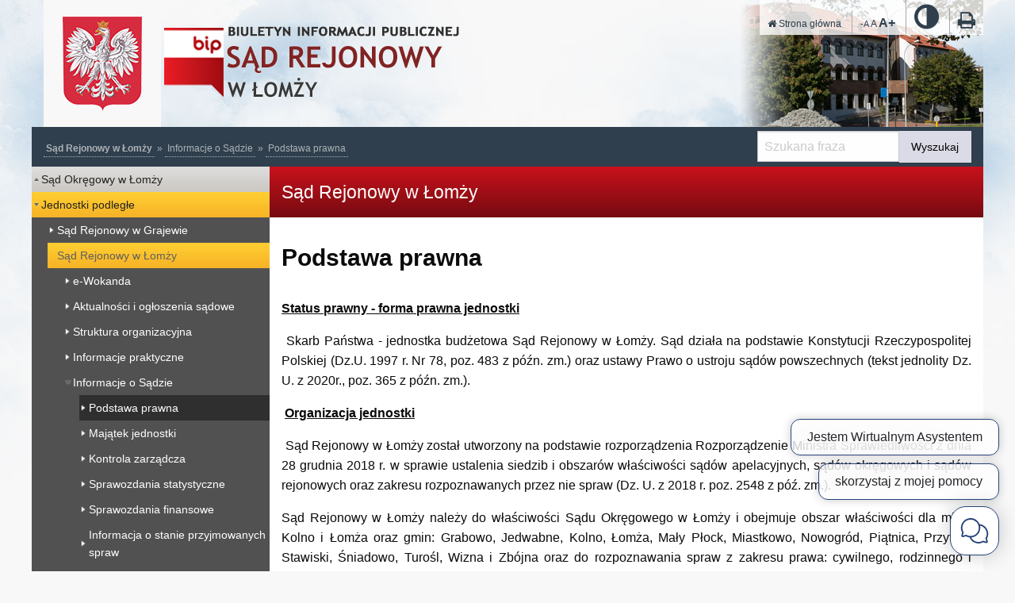

--- FILE ---
content_type: text/html; charset=UTF-8
request_url: https://www.lomza.so.gov.pl/index.php?k=408
body_size: 5117
content:
<!doctype html>
<html class="no-js" lang="pl">
	<head>
		<meta charset="utf-8">
		<meta http-equiv="x-ua-compatible" content="ie=edge">
		<meta name="viewport" content="width=device-width, initial-scale=1.0">

		<title>Sąd Rejonowy w Łomży</title>

		<script src="/js/modernizr.js"></script>

		
		<link rel="alternate" type="application/rss+xml" title="RSS" href="/rss/rss.xml" />
		<link rel="icon" href="/i/favicon.ico" type="image/x-icon" />
		<link rel="apple-touch-icon" href="apple-touch-icon.png">

		
		<link rel="stylesheet" href="/css/sr-lomza.css?v=2">
		<link rel="stylesheet" href="/css/font-awesome.css?v=2">
		<link rel="stylesheet" href="/css/leaflet.css?v=2">
		<link rel="stylesheet" href="/css/print.css" media="print" />
		
		<style type="text/css"> body.polityka-cookies { margin-top: 100px; background-position: center 100px !important; } #komunikat-cookie { margin-top: -100px; height: 100px; width: 100%; font-size: 13px; text-align: left; background: #f3f3f3; color: #555; box-shadow: inset 0 0 10px rgba(0, 0, 0, 0.1); } .komunikat-cookie-inner { width: 940px; margin: auto; padding: 10px 0; } #komunikat-cookie a { color: #0088cc; } #komunikat-cookie a:hover { color: #005580; } #komunikat-cookie h3{ margin: 0 0 10px 0; padding: 0; font-weight: bold; font-size: 16px; } #komunikat-cookie p{ margin: 0; padding: 0; } #komunikat-zamknij { display: block; float: right; font-weight: bold; }</style>
<script type="text/javascript"> $(document).ready(function(){ $("body").prepend('<div id="komunikat-cookie"> <div class="komunikat-cookie-inner"> <a href="" id="komunikat-zamknij">Zamknij</a> <h3>Nasze strony wykorzystują pliki cookies.</h3> <p>Używamy plików cookies, by ułatwić korzystanie z naszych serwisów. Jeżeli nie chcesz, by pliki cookies były zapisywane na Twoim dysku zmień ustawienia swojej przeglądarki. <a href="polityka_cookies.php">Polityka cookies</a> </p> </div></div>'); $("body").addClass('polityka-cookies'); $("#komunikat-zamknij").click(function() { $("#komunikat-cookie").hide("slow",function(){ $("body").removeClass('polityka-cookies'); }); $.cookie('komunikat_cookie', '1', { expires: 3650, path: '/' }); return false; }); });</script>


		<script src="https://www.google.com/recaptcha/api.js" async defer></script>
		<meta name="deklaracja-dostępności" content="https://lomza.so.gov.pl/index.php?k=584">
		<script async id="ix-chat-launcher" src="https://waf.intelix.pl/614472/Chat/Script/Compatibility" ix-action="ChatWindow" ix-id="2"></script>

	</head>


	<body>

		<div id="naglowek">
			<div class="row">
				<div class="column">
					<h1>
						<a href="index.php?k=7">
							<span class="sr-only">BIP Sąd Rejonowy w Łomży</span>
						</a>
					</h1>
					<div id="nav-meta">
						<ul>
  <li><a href="index.php"><span class="fa fa-home"></span>
Strona główna</a></li>
  <li class="fonts">
            <span id="fontSmall" style="cursor:pointer; font-size:11px;"  title="Pomniejsz rozmiar czcionki">-A</span>
	    <span id="fontDefault" style="cursor:pointer" title="Ustawienia domyślne">A</span>
	    <span id="fontLarge" style="cursor:pointer;font-size:16px; font-weight:bold;" title="Zwiększ rozmiar czcionki" class="font-plus">A+</span>
</li>
<li class="kontrast"><a href="/kontrast.php"><span class="fa fa-adjust fa-3x"></span>
<span class="show-for-sr">Wysoki kontrast</span></a></li>

  <li class="drukuj-meta"><a href="#" onclick="window.print(); return false;">
<span class="fa fa-print fa-2x"></span>
<span class="show-for-sr">Wydrukuj</span></a>
</li>

</ul>
						
					</div>
				</div>
			</div>
		</div>






<div id="pasek">
    <div class="row">
        <div class="small-12 medium-9 columns pasek">
            <a href='index.php'><strong>Strona główna</strong></a><span class="podzial-del"> &raquo; </span><a href='index.php?k=254'>Jednostki podległe</a><span class="podzial-del"> &raquo; </span><a href='index.php?k=7'>Sąd Rejonowy w Łomży</a><span class="podzial-del"> &raquo; </span><a href='index.php?k=395'>Informacje o Sądzie</a><span class="podzial-del"> &raquo; </span><a href='index.php?k=408'>Podstawa prawna</a>
        </div>



        <div class="small-12 medium-3 columns">
            <div class="top-bar-right">
                <form method="get" action="szukaj.php">
                    <ul class="menu">
                        <li>
                            <label for="fszukaj" class="show-for-sr fszukaj__label">Wyszukaj</label>
                            <input type="text" id="fszukaj" name="q" value="" placeholder="Szukana fraza" />
                        </li>
                        <li><button type="submit" name="s" value="szukaj" class="button fszukaj__button">Wyszukaj</button></li>
                    </ul>
                </form>
            </div>
        </div>
    </div>
</div>




<div class="row">

	<div id="sidebar" class="small-12 medium-3 columns">

		<div id="menu-sidebar">
<ul class="gz-menu"><li><a href='index.php?k=5' id='mkat5'>Sąd Okręgowy w Łomży</a></li>
<li><a href='index.php?k=254' id='mkat254'>Jednostki podległe</a>
<ul>
<li><a href='index.php?k=49' id='mkat49'>Sąd Rejonowy w Grajewie</a></li>
<li><a href='index.php?k=7' id='mkat7'>Sąd Rejonowy w Łomży</a>
<ul>
<li><a href='http://lomza.so.gov.pl/wokanda_sadu_rejonowego.php' id='mkat219'>e-Wokanda</a></li>
<li><a href='index.php?k=152' id='mkat152'>Aktualności i ogłoszenia sądowe</a></li>
<li><a href='http://www.lomza.so.gov.pl/index.php?k=153' id='mkat15'>Struktura organizacyjna</a></li>
<li><a href='http://www.lomza.so.gov.pl/index.php?k=159' id='mkat17'>Informacje praktyczne</a></li>
<li><a href='http://www.lomza.so.gov.pl/index.php?k=408' id='mkat395'>Informacje o Sądzie</a>
<ul>
<li><a href='index.php?k=408' id='mkat408' class='aktywna'>Podstawa prawna</a></li>
<li><a href='index.php?k=341' id='mkat341'>Majątek jednostki</a></li>
<li><a href='index.php?k=250' id='mkat250'>Kontrola zarządcza</a></li>
<li><a href='https://www.lomza.so.gov.pl/index.php?k=719' id='mkat425'>Sprawozdania statystyczne</a></li>
<li><a href='https://www.lomza.so.gov.pl/index.php?k=664' id='mkat535'>Sprawozdania finansowe</a></li>
<li><a href='https://www.lomza.so.gov.pl/index.php?k=692' id='mkat170'>Informacja o stanie przyjmowanych spraw</a></li>
</ul></li>
<li><a href='https://lomza.so.gov.pl/index.php?k=711' id='mkat709'>Edukacja prawna</a></li>
<li><a href='index.php?k=239' id='mkat239'>Orzecznictwo</a></li>
<li><a href='index.php?k=150' id='mkat150'>Zamówienia publiczne</a></li>
<li><a href='index.php?k=151' id='mkat151'>Oferty pracy</a></li>
<li><a href='http://www.lomza.so.gov.pl/index.php?k=329' id='mkat86'>Załatw sprawę przez internet</a></li>
<li><a href='index.php?k=428' id='mkat428'>Dostęp do informacji publicznej</a></li>
<li><a href='index.php?k=471' id='mkat471'>Petycje</a></li>
<li><a href='index.php?k=524' id='mkat524'>PROBACJA czasopismo Ministerstwa Sprawiedliwości</a></li>
<li><a href='https://www.lomza.so.gov.pl/index.php?k=630' id='mkat631'>Nieodpłatna pomoc prawna</a></li>
<li><a href='index.php?k=531' id='mkat531'>Licytacje komornicze</a></li>
<li><a href='index.php?k=309' id='mkat309'>Galeria</a></li>
</ul></li>
<li><a href='index.php?k=9' id='mkat9'>Sąd Rejonowy w Wysokiem Mazowieckiem</a></li>
<li><a href='index.php?k=8' id='mkat8'>Sąd Rejonowy w Zambrowie</a></li>
</ul></li>
</ul>
</div> 


<div class="sblok">
	Brak wiadomości w archiwum
</div>



	


		


<div class="bannery">

</div>

<div class="bannery">
<div>
<a href="/index.php?k=583"><img src="/banner/200114113717.png" alt="Banner informacje dla osób niepałnosprawnych" /></a>
</div>

	        <div>
        <a href="http://pzgomaz.com/announcement?customer=SO_Lomza" target="_blank"><img src="/i/banner-dlonie.jpg" alt="Strona pzgomaz.com" /></a>
        </div>
	
	

	<div>
	<a href="http://kas.gov.pl/"><img src="/i/banner-kas.png" alt="Strona http://kas.gov.pl" /></a>
	</div>

	<div>
	<a href="http://www.mpips.gov.pl/wsparcie-dla-rodzin-z-dziecmi/rodzina-500-plus/" target="_blank"><img src="/i/logo-500.png" alt="500+" /></a>
	</div>

	<div><a href="https://www.gov.pl/web/rpp/czy-rzecznik-praw-pacjenta-moze-reprezentowac-pacjenta-przed-sadem-przed-jakim-i-na-jakich-zasadach" target="_blank"><img src="/i/rzecznik-praw.jpg" alt="Rzecznik praw"></a></div>
</div>

		
	</div>

	<div id="tresc" class="small-12 medium-9 columns">

		<div id="tytul-strony">Sąd Rejonowy w Łomży</div>

		
				
		<!-- wiadomość -->
<div class="wiadomosc">


	
<h2 class="tytul-wiadomosci" id="a11y-deklaracja">Podstawa prawna</h2>

	

    		
	<div class="tresc"><div style="text-align: justify;">
<p><strong><span style="text-decoration: underline;">Status prawny - forma prawna jednostki</span></strong></p>
<p> Skarb Państwa - jednostka budżetowa Sąd Rejonowy w Łomży. Sąd działa na podstawie Konstytucji Rzeczypospolitej Polskiej (Dz.U. 1997 r. Nr 78, poz. 483 z późn. zm.) oraz ustawy Prawo o ustroju sądów powszechnych (tekst jednolity Dz. U. z 2020r., poz. 365 z późn. zm.).</p>
<p> <strong><span style="text-decoration: underline;">Organizacja jednostki</span></strong></p>
<p> Sąd Rejonowy w Łomży został utworzony na podstawie rozporządzenia Rozporządzenie Ministra Sprawiedliwości z dnia 28 grudnia 2018 r. w sprawie ustalenia siedzib i obszarów właściwości sądów apelacyjnych, sądów okręgowych i sądów rejonowych oraz zakresu rozpoznawanych przez nie spraw (Dz. U. z 2018 r. poz. 2548 z póź. zm.). </p>
<p>Sąd Rejonowy w Łomży należy do właściwości Sądu Okręgowego w Łomży i obejmuje obszar właściwości dla miast Kolno i Łomża oraz gmin: Grabowo, Jedwabne, Kolno, Łomża, Mały Płock, Miastkowo, Nowogród, Piątnica, Przytuły, Stawiski, Śniadowo, Turośl, Wizna i Zbójna oraz do rozpoznawania spraw z zakresu prawa: cywilnego, rodzinnego i opiekuńczego, karnego, pracy i ubezpieczeń społecznych, a także do spraw gospodarczych oraz do prowadzenia ksiąg wieczystych</p>
<p>a ponadto</p>
<p>- w sprawach z zakresu prawa pracy i ubezpieczeń społecznych z obszaru właściwości sądów rejonowych w: Grajewie, Wysokiem Mazowieckiem i Zambrowie;</p>
<p>- w sprawach gospodarczych z obszaru właściwości sądów rejonowych w: Grajewie, Wysokiem Mazowieckiem i Zambrowie.</p>
<p><em>Obszar właściwości Sądu Rejonowego w Grajewie</em> - dla miasta Grajewo oraz gmin: Goniądz, Grajewo, Radziłów, Rajgród, Szczuczyn, Trzcianne i Wąsosz</p>
<p><em>Obszar właściwości Sądu Rejonowego w Wysokiem Mazowieckiem</em> - dla miasta Wysokie Mazowieckie oraz gmin: Ciechanowiec, Czyżew, Klukowo, Kobylin-Borzymy, Kulesze Kościelne, Nowe Piekuty, Sokoły, Szepietowo i Wysokie Mazowieckie</p>
<p><em>Obszar właściwości Sądu Rejonowego w Zambrowie</em> - dla miasta Zambrów oraz gmin: Kołaki Kościelne, Rutki, Szumowo, Zambrów i Zawady</p>
<p>Sąd Rejonowy w Łomży stanowi element władzy sądowniczej sprawującej wymiar sprawiedliwości na postawie Konstytucji RP z dnia 2 kwietnia 1997 roku (Dz.U. 1997 r. Nr 78, poz. 483 z późn. zm.) Sposób organizacji Sądu reguluje ustawa z dnia 27 lipca 2001 roku - Prawo o ustroju sądów powszechnych (tekst jednolity Dz. U. z 2020 r., poz.365 z późn. zm.) i w szczególności: rozporządzenie Ministra Sprawiedliwości z dnia 18 czerwca 2019 roku - Regulamin urzędowania sądów powszechnych (Dz. U z 2019, poz. 1141), zarządzenie Ministra Sprawiedliwości z dnia 19 czerwca 2019 roku w sprawie organizacji i zakresu działania sekretariatów sądowych oraz innych działów administracji sądowej (Dz. Urz. MS z 2019 r.  poz. 138 z późn. zm.).</p>
<p> <strong><span style="text-decoration: underline;">Przedmiot działania</span></strong></p>
<p> Sąd Rejonowy w Łomży sprawuje wymiar sprawiedliwości w zakresie nie należącym do sądów administracyjnych, sądów wojskowych oraz Sądu Najwyższego,wykonuje również zadania z zakresu ochrony prawnej, powierzone w drodze ustaw. Zadania z zakresu wymiaru sprawiedliwości wykonują sędziowie.</p>
</div></div>
	
	
	



	


	<div class="zdarzenia">
		<div class="row">
			<div class="small-12 medium-10 columns log">

									<div>
						<span class="fa fa-dot-circle-o"></span>
						Podmiot udostępniający: <strong>Sąd Rejonowy w Łomży</strong>
					</div>
				
									<div>
						<span class="fa fa-dot-circle-o"></span>
						Wytwarzający informację: <strong>Urszula Zaleska</strong>
						dnia: <strong>2016-08-11 10:21</strong>
					</div>
				

									<div>
						<span class="fa fa-dot-circle-o"></span>
						Upublicznienie: <strong>Janusz Brzóska</strong>
						dnia: <strong>2016-08-11 10:28:01</strong>
					</div>
				
									<div>
						<span class="fa fa-dot-circle-o"></span>
						Ostatnia edycja: <strong>Ireneusz Wysakowicz</strong>
						dnia: <strong>2020-03-19 13:20:04</strong>
					</div>
				
				
				
			</div>

			<div class="small-12 medium-2 columns dodatki">

				<a href="index.php?wiad=1028" onclick="window.print(); return false;" title="Wydrukuj artykuł" class="drukuj">
					<span class="fa fa-print fa-2x"></span>
					<span class="sr-only">Drukuj</span>
				</a>

				<a href="javascript:pop('wyslij_znajomym.php?id=1028',500,350)" title='Wyślij znajomym' class="wyslij">
					<span class="fa fa-envelope-o fa-2x"></span>
					<span class="sr-only">Wyślij znajomym</span>
				</a>
				<div class="clearfix"></div>
				<div class="odslon">Odsłon: <strong>36441</strong></div>
			</div>

		</div>
	</div>	<!-- .zdarzenia -->

			

	
<hr />
</div>



	</div>
</div>





<div id="stopka">
    <div class="row">
        <div class="small-12 medium-6 columns">
                    <div id="lista-sadow" class="clearfix">
           

        <h5>Sąd Rejonowy w Łomży</h5>

        <div class="kolumna-szczegoly">

            ul. Polowa 1, 18-400 Łomża<br/>
tel: 86 215 09 15, 86 215 09 22<br/>
e-mail: <a href="mailto:sr@lomza.sr.gov.pl">sr@lomza.sr.gov.pl</a><br/>
NIP: 718-12-14-960<br/>
<a href="https://www.lomza.so.gov.pl/index.php?k=584">Deklaracja dostępności</a><br/>
        </div> <!-- .kolumna-szczegoly -->
        <hr>
        
        
        </div><!-- #lista_sadow -->
            <p><a href="index.php?k=584">Deklaracja dostępności</a></p>
        </div>
        <div class="small-12 medium-6 columns">
            <ul class="no-bullet medium-text-right">
	<li><a href="http://lomza.so.gov.pl/index.php?k=405">Redakcja</a></li>
	<li><a href="mapa.php">Mapa serwisu</a></li>
	<li><a href="polityka.php">Polityka prywatności</a></li>
        <li><a href="http://lomza.so.gov.pl/index.php?k=404">Instrukcja obsługi Biuletynu Informacji Publicznej</a></li>
        <li><a href="https://lomza.so.gov.pl/index.php?k=564" target="_blank">Kontakt z administratorem</a></li>
        <li><a href="https://poczta.wroclaw.sa.gov.pl/owa" target="_blank">Poczta</a></li>
        <li>Copyright @ 2012 Sąd Okręgowy w Łomży</li>
</ul>
   
        </div>
    </div>
</div>



        <script src="/js/jquery.js"></script>
        <script src="/js/js.cookie.min.js"></script>
        <script src="/js/leaflet.js"></script>
        <script src="/js/script.js"></script>
        <script src="/js/app.js"></script>
            </body>
</html>


--- FILE ---
content_type: text/css
request_url: https://www.lomza.so.gov.pl/css/sr-lomza.css?v=2
body_size: 263
content:
@import url(default.css);
@import url(pasek.css);

#naglowek .row{
    background: url(../i/sr-lomza-tlo.png) no-repeat right top;
    padding-top: 0;
    padding-bottom: 0;
    height: 160px;
}

#naglowek h1{
    margin: 0;
    padding: 0;
}


#naglowek h1 a{
    background: url(../i/sr-napis-lomza.png) no-repeat left top;
    position: static;
    height: 160px;
}


.nad-stopka__rejonowe{
    visibility: hidden;
}

.menu.vertical > li.nad-stopka__so{
    display: block;
}

--- FILE ---
content_type: text/javascript
request_url: https://waf.intelix.pl/614472/Chat/Script/ChatWindow/2?nocache=3535107435
body_size: 243888
content:
(function(){ try {const resources = {};resources.style = `[data-uri]`;resources.settings = JSON.parse(`{"structureVersion":"1.0","branding":false,"skipLoginScreen":true,"skipIframe":true,"hello":"","greetings":-1,"descriptions":{"windowTitle":"Wirtualny Asystent SR Łomża ","historyTitle":"Historia Czata - SR Łomża","helloDescription":"Zapraszamy do korzystania z pomocy @nl Wirtualnego Asystenta w Sądzie Rejonowym w Łomży @nl @nl Uzupełnij pola opcjonalne, dzięki temu będziemy wiedzieć z kim rozmawiamy. @nl"},"contrastColors":["#000","#000000","black","rgb(0,0,0)","rgba(0,0,0,0)","rgb(0, 0, 0)"],"fontSizeMap":[{"font":0,"pattern":"14px"},{"font":1,"pattern":"17.008px"},{"font":2,"pattern":"22px"}],"hostDrivenUI":true,"signInView":{"firstName":{"display":true,"label":"Imię","required":false},"lastName":{"display":true,"label":"Nazwisko","required":false},"email":{"display":true,"label":"Adres e-mail","required":false},"phone":{"display":true,"label":"Nr. telefonu","required":false},"rodo":{"display":true,"label":"Rozpoczęcie czatu oznacza akceptację zasad zapisanych w ","linkText":"Klauzuli informacyjnej","policyUrl":"https://waf.intelix.pl/614472/Chat/Rodo/2","required":false}},"extraMessage":{"enabled":true,"messages":[{"id":1,"msg":"Jestem Wirtualnym Asystentem"},{"id":2,"msg":"skorzystaj z mojej pomocy"}],"scenario":[{"action":"sleep","target":2000},{"action":"show","target":1},{"action":"sleep","target":1000},{"action":"show","target":2},{"action":"sleep","target":5000},{"action":"hide","target":1},{"action":"sleep","target":1000},{"action":"hide","target":2},{"action":"sleep","target":60000}]}}`);resources.bot = '2120005B-29A7-432E-9A85-FE93D1E0AD1E';resources.tag = 'SRLomza';resources.PkChatWindowId = '2';
/*
    Biblioteka: Cacao
    Moduł: Cacao.Logger
    Author: Aleksander Bąba
*/

;(() => {
    const innerLog = {
        // pole przechowuje nazwy emiterów które nie mogą wyświetlać logów
        forbiddenPresences: [],

        // pole przechowuje mapę ikon dla nazw emiterów
        // klucz:   {String} Nazwa emitera
        // wartość: {String} Ikona
        icons: {},

        // metoda logowania, dostępne:
        // console - logowanie na konsolę developerską przeglądarki
        // backend - przekazanie akcji do backendu electron'a
        method: typeof window === 'object' ? 'backend' : 'console'
    }

    /**
     * Funkcja formatuje i składa w całość a następnie wykonuje rządanie logowania
     * @param {String} model        Model logowania: innerLog / error / warn
     * @param {String} emitterName  Nazwa modułu który inisjuje wypisywanie
     * @param {Array<*>} content    Zawartość do wypisania
     */
    const executeLog = (model, emitterPresence, content) => {
        try {
            // Czas logowania w formacie HH:MM:SS
            const /* String */ logTime = (new Date()).toTimeString().split(' ')[0]
            // Ikona emitera
            const /* String */ icon = innerLog.icons[emitterPresence] || ''
            let modelSign
            switch (model) {
                case 'log':   modelSign = 'D' ;break
                case 'error': modelSign = 'E' ;break
                case 'warn':  modelSign = 'W' ;break
            }
            // Dla opcji:
            switch (innerLog.method) {
                // logowanie na konsolę
                case 'console':
                    console[model](`${modelSign} [${logTime}] (${icon}${emitterPresence})`, ...content)
                    break
                // Przekazanie do backendu electron'a
                case 'backend':
                    if (ipc)
                        ipc.send('innerLog', { model, header: `${modelSign} [${logTime}] (${icon}${emitterPresence})`, content: content })
                    break
                // Domyślnie nie rób nic
                default:
                    break
            }
        } catch (ex) {
            console.error('Wystąpił błąd w funkcji executeLog', ex)
        }
    }

    /**
     * Funkcja decyduje czy logowanie może zostać wykonane na podstawie:
     * modelu logowania, dopuszczonych emiterów
     * i pzekierowuje działanie do funkcji executeLog
     * @param {String} model        Model logowania: innerLog / error / warn
     * @param {String} emitterName  Nazwa modułu który inisjuje wypisywanie
     * @param {Array<*>} content    Zawartość do wypisania
     */
    const logAssert = (model, emitterPresence, content) => {

        try {
            // Jeśli model logowania jest wyłączony przerywam działanie
            if (!innerLog[model]) return

            // Jeśli emiter nie ma pozwolenia na emisję logów
            if (innerLog.forbiddenPresences.includes(emitterPresence)) return

            // Przekazuję dziłanie funkcji wypisującej logi
            executeLog(model, emitterPresence, content)
        } catch (ex) {
            console.error('Wystąpił błąd w funkcji logAssert', ex)
        }
    }

    /**
     * Łańcuch funkcji kolekcjonuje: model logowania, nazwę modułu, zawartość do wypisania.
     * Jeśli wypisywanie logów / błędów / ostrzeżeń jest włączone funkcja przekazuje obsługę dalej do logAssert
     * @param {String} model                              Model logowania: innerLog / error / warn
     * @param {String, Function, Object} emitterName      Nazwa modułu który inisjuje wypisywanie
     * @param {Array<*>} content                          Zawartość do wypisania
     */
    const logCollectionChain = model => emitterName => (...content) => {
        try {
            //#region Walidacja argumentów
                if (typeof model !== 'string')
                    throw new Error('Przekazana wartość dla argumentu "model" nie jest typu string')

                if (!((typeof emitterName === 'string') || (typeof emitterName === 'function') || (typeof emitterName === 'object')))
                    throw new Error('Przekazana wartość dla argumentu "emitterName" nie jest typu string lub function lub object')
            //#endregion

            // Referencja przechowa nazwę emitera sformatowaną dla wyświetlenia w logowaniu
            let /* String */ emitterPresence

            // Jeśli podana nazwa emitera jest stringiem nie modyfikuję nazwy emitera
            if (typeof emitterName === 'string')
                emitterPresence = emitterName

            // Jeśli podana nazwa emiter jest funkcją jest traktoway jako klasa
            if (typeof emitterName === 'function')
                emitterPresence = emitterName.name

            // Jeśli podana nazwa emiter jest obiektem jest traktoway jako instancja
            if (typeof emitterName === 'object')
                emitterPresence = emitterName.constructor.name

            // przekazuję działanie do funkcji executeLog
            logAssert(model, emitterPresence, content)
        } catch (ex) {
            console.error('Wystąpił błąd w funkcji logCollectionChain', ex)
        }
    }

    /**
     * Funkcja pozwala na zmianę ustawień logera przez przzekazanie obiektu ustawień
     * @param {Object} cfg
     */
    const setConfig = cfg => {
        const { error, warn, forbiddenPresences, icons, method } = cfg

        // jeśli ustawienie zawierając sekcję innerLog
        if (cfg.log !== undefined)
            // ustawiam loggerowi flagę innerLog
            innerLog.log = cfg.log

        // jeśli ustawienie zawierając sekcję error
        if (error!== undefined)
            // ustawiam loggerowi flagę error
            innerLog.error = error

        // jeśli ustawienie zawierając sekcję warn
        if (warn !== undefined)
            // ustawiam loggerowi flagę warn
            innerLog.warn = warn

        // jeśli ustawienie zawierając sekcję forbiddenPresences
        if (forbiddenPresences !== undefined)
            // dodaję forbiddenPresences do już istniejących
            innerLog.forbiddenPresences = [...innerLog.forbiddenPresences, ...forbiddenPresences]

        // jeśli ustawienie zawierając sekcję icons
        if (icons !== undefined)
            // dodaję icons do już istniejących
            innerLog.icons = [...innerLog.icons, ...icons]

        // jeśli ustawienie zawierając sekcję method
        if (method !== undefined)
            // ustawiam loggerowi pole method
            innerLog.method = method
    }

    // Przypisanie getter'a d który mapuje na console.innerLog
    Object.defineProperty(innerLog, 'd', { get: () => logCollectionChain('log') })

    // Przypisanie getter'a e który mapuje na console.error
    Object.defineProperty(innerLog, 'e', { get: () => logCollectionChain('error') })

    // Przypisanie getter'a w który mapuje na console.warn
    Object.defineProperty(innerLog, 'w', { get: () => logCollectionChain('warn') })

    // Przypisanie setter'a który ustawia konfigurację loggera
    Object.defineProperty(innerLog, 'cfg', { set: (cfg) => setConfig(cfg) })

    // Jeśli uruchamiam w przeglądarce przypisję zawartość modułu do globalnego kontektu wywołania
    // Jeśli nie zwracam zawartość modułu dla funkcji require

    if (!window.log)
        window.log = innerLog
})()


/*
    Biblioteka: Cacao
    Moduł: Cacao.EventBus
    Author: Aleksander Bąba
*/

; (function () {
    if (window.on)
        return

    // Jeśli uruchamiam w przeglądarce to należy wcześniej dołączyć plik logger.js
    // Jeśli uruchamiam w node.js to wykożystję funkcję require
    //const /* Object */ log = typeof window === 'object' ? window.log : require('./logger').log

    /**
     * Referencja trzyma mapę
     * klucz:   {String} Typ zdarzenia
     * wartość: {Array<Function>} Tablica funkcji zwrotnych
     */
    const /* Object */ eventBus = {}

    const callsCounter = {}
    const emitsCounter = {}

    let taskId = 0
    let shedules = []

    const shedule = (type, event, till) => {
        shedules.push({ type, event, till, id: taskId++ })
        checkShedule()
    }

    const checkShedule = () => {
        const readys = []
        for (const task of shedules) {
            console.log('Sprawdzam', task, task.till(callsCounter, emitsCounter))
            if (task.till(callsCounter, emitsCounter)) {
                readys.push(task) 
            }
        }

        for (const task of readys) {
            console.log('Usuwam', task, task.id)
            shedules = shedules.filter(t => { return t.id != task.id })
        }

        later(() => { readys.forEach(task =>  emit(task.type, task.event)) })
    }

    /**
     * Funkcja rejestruje podną funkcję zwrotną dla ządanego typu zdarzeń
     * @param {String} type         Typ zdarzeń
     * @param {Function} callback   funkcja zwrotna do zarejestrowania
     */
    const on = (type, callback) => {
        //#region Walidacja argumentów
            if (typeof type !== 'string')
                throw new Error('Przekazana wartość dla argumentu "type" nie jest typu string')

            if (typeof callback !== 'function')
                throw new Error('Przekazana wartość dla argumentu "callback" nie jest typu function')
        //#endregion

        // jeśli zdarzenia podanego typu nie były jeszcze rejestrowane na magistrali
        if (!eventBus[type])
            // tworzę tablicę dla funkcji zwrotnych dla podanego typu zdarzeń
            eventBus[type] = []
        // dodaję funkcję zwrotną do tablicy dla danego typu
        eventBus[type].push(callback)

        checkShedule()
    }

    /**
     * Funkcja przyjmuje zdarzenie i wywyłuje wszystkie funkcje zwrotne przypisane
     * do podanego typu zdarzenia, przekazując im jako argument obiekt zdarzenia.
     * Akcja sotanie wykonan tylko jeśli warunek emisji jest prawdziwy
     * @param {String} type     Typ zdarzenia
     * @param {Object, *} event    Obiekt zdarzenia ( zawartość )
     * @param {Boolean, *} assert  Warunek emisji zdarzenia
     */
    const emit = async (type, event, assert = true) => {
        //#region Walidacja argumentów
            if (typeof type !== 'string')
                throw new Error('Przekazana wartość dla argumentu "type" nie jest typu string')
        //#endregion

        // Jeśli warunek emisji nie jest prawdziwy
        if (!assert)
            // Informuję że zdarzenie nie zostanie wyemitowane i kończę pracę emitera
            return log.w('Cacao.EventBus')(`Zdarzenie ${type} nie zostało wyemitowane. Warunek emisji nie został spełniony`)

        if (!callsCounter[type])
            callsCounter[type] = 0
        callsCounter[type]++

        // Jeśli dla danego typu zdarzenia nie ma zarejestrowanej żadnej funkcji zwrotnej
        if (!eventBus[type])
            // Informuję że dla zdarzenia nie ma zarejestrowanej żadnej funkcji zwrotnej i kończę pracę emitera
            return log.w('Cacao.EventsBus')(`Zdarzenie ${type} nie zostało wyemitowane. Brak zarejestrowanych funkcji zwrotnych`)

        if (!emitsCounter[type])
            emitsCounter[type] = 0
        emitsCounter[type]++

        // Informuję o emisji zdarzenia
        log.d('Cacao.EventsBus')(`Emisja zdarzenia ${type}, po raz ${emitsCounter[type]}`, event)

        // Dla każdej funkcji zwrotenje zarejestrowanej dla typu zdrzenia
        for (const callback of eventBus[type])
            // asynchroniecznie wywołuję funkcje zwrotne
            (async () => callback(event))()

        checkShedule()
    }

    

    // Jeśli uruchamiam w przeglądarce przypisję zawartość modułu do globalnego kontektu wywołania
    // Jeśli nie zwracam zawartość modułu dla funkcji require
    const $module = { on, emit, shedule }
    if (typeof window === 'object') {
        // Jeśli jeszcze nie istnieje to dodaj
        if (! window.on)
            Object.assign(window, $module)
    } else
        module.exports = $module
})()

/*
    Biblioteka: Cacao
    Moduł: Cacao.DOMSupport
    Author: Aleksander Bąba
*/

; (() => {
    if (window.cacao)
        return

    if (!("path" in Event.prototype))
        Object.defineProperty(Event.prototype, "path", {
            get: function () {
                var path = [];
                var currentElem = this.target;
                while (currentElem) {
                    path.push(currentElem);
                    currentElem = currentElem.parentElement;
                }
                if (path.indexOf(window) === -1 && path.indexOf(document) === -1)
                    path.push(document);
                if (path.indexOf(window) === -1)
                    path.push(window);
                return path;
            }
        })

    Object.defineProperty(URL, 'nocache', { get: () => Math.round(Math.random() * 100000) })
    String.prototype.asNumber = function () { try { return parseInt(this) } catch (ex) { return NaN } }

    String.prototype.replaceSequence = function (sequence) {
        let str = this
        sequence.forEach(o => str = str.replace(o.pattern, o.to))
        return str
    }

    String.prototype.change = function (...patterns) {
        return {
            patterns,
            str: this,
            to: function (...valus) {
                let str = this.str
                for (let i = 0; i < this.patterns.length; i++)
                    str = str.replace(patterns[i], valus[i])
                return str
            }
        }
    }

    CSSStyleDeclaration.prototype.setPxRectangle = function (x, y, w, h) {
        if (x instanceof Object)
            ({ x, y, w, h } = x)
        this.left = `${x}px`
        this.top = `${y}px`
        this.width = `${w}px`
        this.height = `${h}px`
    }

    //#region Globalne wsparcie dla obiektów HTMLElement
    /**
     * Funkcja ułatwiająca usuwanie elementów z tablicy
     * @param {*} item Obiekt do usunięcia
     */
    Array.prototype.remove = function (item) { this.splice(this.indexOf(item), 1) }
    /**
     * Funkcja zwraca pierwszy element tablicy bądź null jeśli tablica jest pusta
     */
    Array.prototype.element = function () { return this.length == 0 ? null : this[0] }
    /**
     * Funkcja mapuje na funkcję forEach pozwalając na którtszy zapis each
     * @param {Function} callback
     */
    if (typeof jQuery === 'undefined')
        Array.prototype.each = function (callback) { this.forEach(callback) }
    //#endregion

    //#region Wsparcie obiektów HTMLElement
    /**
     * Usunięcie z obiektu HTMLElement podanych jako argumenty klas
     * @param  {...String} names Lista klas
     */
    function HTMLElement_declass(...names) {
        if (!names)
            this.setAttribute('class', '')
        else
            this.classList.remove(...names)
    }

    /**
     * Dodanie do obiektu HTMLElement podanych jako argumenty klas
     * @param  {...String} names Lista klas
     */
    function HTMLElement_class(...names) {
        this.classList.add(...(names.filter(e => e)))
    }

    function HTMLElement_swap(...names) {
        for (const cls of names)
            if (this.classList.contains(cls))
                this.classList.remove(cls)
            else
                this.classList.add(cls)
    }

    function HTMLElement_move2(_container) { _container.appendChild(this) }

    /**
     * Ukrycie obiektu HTMLElement poprzez przypisanie mu domyślnie stylu display = none
     * @param {css::display} display Wartość stylu dla pola css::display
     */
    function HTMLElement_hide(display = 'none') { this.style.display = display }
    /**
     * Pokazanie obiektu HTMLElement poprzez przypisanie mu domyślnie stylu css::display = block
     * @param {css::display} display artość stylu dla pola css::display
     */
    function HTMLElement_show(display = 'block') { this.style.display = display }
    /**
     * Pokazanie lub ukrycie obiektu HTMLElement poprzez przypisanie mu domyślnie stylu css::opacity = 1
     * @param {css::opacity} opacity
     */
    function HTMLElement_fade(opacity = '1') { this.style.opacity = opacity }
    /**
     * Funkcja rozmywa obiekt za pomocą pola css::filter
     * @param {Number} size Intensywność rozmycia wyrażona w px
     */
    function HTMLElement_blur(size) { this.style.filter = `blur(${size}px)` }
    /**
     * 
     * @param {...any} _nodes
     */
    function HTMLElement_css() { return window.getComputedStyle(this) }
    /**
     * 
     * @param {...any} _nodes
     */
    function HTMLElement_ix(param, value) {
        if (!param) {
            let obj = {}
            const attrs = this.getAttributeNames()
            for (const attr of attrs) {
                const [, field] = attr.split('ix-')
                if (field) {
                    let val = this.getAttribute(attr)
                    if (val === 'false') val = false
                    if (val === 'true') val = true
                    obj[field] = val
                }
            }
            return obj
        }
        if (value === undefined) {
            let val = this.getAttribute(`ix-${param}`)
            if (val === 'false') val = false
            if (val === 'true') val = true
            return val
        } else
            return this.setAttribute(`ix-${param}`, value)
    }
    /**
     *
     * @param {...any} _nodes
     */
    function HTMLElement_clear() { this.innerHTML = '' }
    /**
     * 
     * @param {...any} _nodes
     */
    function HTMLElement_backspace() { this.innerText = this.innerText.substring(0, this.innerText.length - 1) }

    function HTMLElement_offspring() { return [...this.children].map(e => cacao.from(e)) }

    function HTMLElement_firstborn() { return cacao.from(this.children[0]) }

    function HTMLElement_fill(...caos) {
        this.clear()
        this.append(...caos)
    }

    function HTMLElement_join(...caos) {
        this.append(...caos)
        return this
    }

    function StyleCollection_bind(obj) {
        for (const field in obj)
            this[field] = obj[field]
    }

    function HTMLElement_query(query) {
        let caoElement = this.querySelector(query)
        if (caoElement)
            caoElement = convertToCacaoDOM(caoElement)

        return caoElement
    }

    function HTMLElement_queryAll(query) {
        const caoElements = this.querySelectorAll(query)
        const caos = []
        caoElements.forEach(e => caos.push(convertToCacaoDOM(e)))

        return caos
    }

    function HTMLElement_classed(...names) {
        for (const name of names) {
            if (!this.classList.contains(name))
                return false
        }
        return true
    }

    function HTMLElement_away() {
        this.style.top = '-100vh'
    }

    function HTMLElement_summon() {
        this.style.top = '0'
    }

    //#endregion

    /**
     * Funkcja pozwala na szybsze ukrycie większej ilości elementów HTMLElement
     * jedynie poprzez przypisanie css::dsplay = none
     * @param  {...HTMLElement, ...CacaoDOM} nodes
     */
    const _hide = (..._nodes) => _nodes.forEach(_node => _node.style.display = 'none')

    /**
     * Funkcja pozwala na szybsze pokazanie większej ilości elementów HTMLElement
     * jedynie poprzez przypisanie css::dsplay = block
     * @param  {...HTMLElement, ...CacaoDOM} nodes
     */
    const _show = (..._nodes) => _nodes.forEach(_node => _node.style.display = 'block')

    const _fade = alfa => (..._nodes) => _nodes.forEach(_node => _node.style.opacity = alfa)

    /**
     * Funkcja zmienia zwykły obiekt HTMLElement w obiekt CacaoDOM
     * rozszeżony o dodatkową fukncjonalność biblioteki Cacao
     * @param {HTMLElement} _node
     * @returns {CacaoDOM}
     */
    const convertToCacaoDOM = _node => {
        if (_node.cacao)
            return _node

        // Flaga informuje że obiekt jest obiektem CacaoDOM
        _node.cacao = true

        // Przypisanie dodatkowych funkcjonalności
        _node.declass = HTMLElement_declass
        _node.class = HTMLElement_class
        _node.swap = HTMLElement_swap
        _node.move2 = HTMLElement_move2
        _node.show = HTMLElement_show
        _node.hide = HTMLElement_hide
        _node.blur = HTMLElement_blur
        _node.fade = HTMLElement_fade
        _node.ix = HTMLElement_ix
        _node.clear = HTMLElement_clear
        _node.backspace = HTMLElement_backspace
        _node.offsping = HTMLElement_offspring
        _node.fill = HTMLElement_fill
        _node.join = HTMLElement_join
        _node.query = HTMLElement_query
        _node.queryAll = HTMLElement_queryAll
        _node.classed = HTMLElement_classed
        _node.away = HTMLElement_away
        _node.summon = HTMLElement_summon
        Object.defineProperty(_node, 'css', { get: HTMLElement_css })
        Object.defineProperty(_node, 'offspring', { get: HTMLElement_offspring })
        Object.defineProperty(_node, 'firstborn', { get: HTMLElement_firstborn })

        if (_node instanceof HTMLImageElement)
            _node.draggable = false

        _node.style.bind = StyleCollection_bind

        return _node
    }

    /**
     * Funkcja wyszukuje w drzewie html obiektu o podanym id
     * i jeśli nie jest to obiekt CacaoDOM to konwertuje go
     * @param {String} id               Wyszukiwane id
     * @returns {CacaoDOM, undefined}
     */
    const _findId = id => {
        // Szukanie w drzewie html
        let _element = document.getElementById(id)
        // Jeśli nie znaleziono obiektu to kończe działanie
        if (!_element) return
        // Jeśli znaleziony obiekt nie jest obiektem CacaoDOM
        if (!_element.cacao)
            // To konwertuję do na taki
            _element = convertToCacaoDOM(_element)
        // Zwracam obiekt CacaoDOM
        return _element
    }

    /**
     * Funkcja wyszukuje w drzewie html obiekty o podanej klasie
     * i jeśli nie są to obiekt CacaoDOM to konwertuje je
     * @param {String} cls
     * @returns {Array<CacaoDOM>, undefined}
     */
    const _findClass = cls => {
        // Szukanie w drzewie html
        let _elements = [...document.getElementsByClassName(cls)]
        // Jeśli nie znaleziono elementów
        if (!_elements.length) return []
        // dla wszystkich znalezionych elementów
        _elements = _elements.map(_element => {
            // Jeśli element nie jest CacaoDOM
            if (!_element.cacao)
                // Konwertuję na obiekt CacaoDOM
                _element = convertToCacaoDOM(_element)
            return _element
        })
        return _elements
    }

    /**
     * Funkcja wyszukuje w drzewie html obiekty o podanym tagu
     * i jeśli nie są to obiekt CacaoDOM to konwertuje je
     * @param {String} tag
     * @returns {Array<CacaoDOM>, undefined}
     */
    const _findTag = tag => {
        // Szukanie w drzewie html
        let _elements = [...document.getElementsByTagName(tag)]
        // Jeśli nie znaleziono elementów
        if (!_elements.length) return []
        // dla wszystkich znalezionych elementów
        _elements = _elements.map(_element => {
            // Jeśli element nie jest CacaoDOM
            if (!_element.cacao)
                // Konwertuję na obiekt CacaoDOM
                _element = convertToCacaoDOM(_element)
            return _element
        })
        return _elements
    }

    const _findByQuery = query => {
        let _element = document.querySelector(query)
        if (!_element) return
        if (!_element.cacao)
            // To konwertuję do na taki
            _element = convertToCacaoDOM(_element)
        // Zwracam obiekt CacaoDOM
        return _element
    }

    const _findAllByQuery = query => {
        // Szukanie w drzewie html
        let _elements = [...document.querySelectorAll(query)]
        // Jeśli nie znaleziono elementów
        if (!_elements.length) return []
        // dla wszystkich znalezionych elementów
        _elements = _elements.map(_element => {
            // Jeśli element nie jest CacaoDOM
            if (!_element.cacao)
                // Konwertuję na obiekt CacaoDOM
                _element = convertToCacaoDOM(_element)
            return _element
        })
        return _elements
    }

    /**
     * Łańcuch funkcji pozwalający na utworzenie obiekty CacaoDOM
     * @param {String} dom  Typ elementy ( tożsamy z typem obiekty HTMLElement )
     * @param {Object} init Obiekt inicjalizacji pozwala ustawić vartości pól utworzonego obiektu
     * @returns
     */
    const _spawn = (dom, count = 1) => init => {
        const caos = []

        for (const i of Array(count)) {
            // Wydobywam wspierane pola do ustwienia z obiektu inicjalizacji
            const { cls, id, type, checked, src, onclick, innerText,
                placeholder, target, href, name, htmlFor, rel, ix,
                async, value, alt, draggable, innerHTML, style, rect } = init || {}
            // Tworzenie elementu HTMLElement
            let _ = document.createElement(dom)

            // Zmieniam HTMLElement w CacaoDOM
            _ = convertToCacaoDOM(_)

            if (typeof cls === 'string')
                _.class(cls)

            if (cls instanceof Array)
                _.class(...cls)

            if (typeof id === 'string')
                _.id = id

            if (typeof style === 'string')
                _.style = style

            if (typeof type === 'string')
                _.type = type

            if (typeof checked === 'boolean')
                _.checked = checked

            if (typeof async === 'boolean')
                _.async = async

            if (typeof draggable === 'boolean')
                _.draggable = draggable

            if (typeof src === 'string')
                _.src = src

            if (typeof placeholder === 'string')
                _.placeholder = placeholder

            if (typeof target === 'string')
                _.target = target

            if (typeof name === 'string')
                _.name = name

            if (typeof htmlFor === 'string')
                _.htmlFor = htmlFor

            if (typeof href === 'string')
                _.href = href

            if (typeof innerText === 'string')
                _.innerText = innerText

            if (typeof innerHTML === 'string')
                _.innerHTML = innerHTML

            if (typeof rel === 'string')
                _.rel = rel

            if (typeof alt === 'string')
                _.alt = alt

            if (typeof download == 'string')
                _.download = download

            if (value)
                _.value = value

            if (onclick instanceof Function)
                _.onclick = onclick

            if (ix instanceof Object)
                for (const prop in ix)
                    _.setAttribute(`ix-${prop}`, ix[prop])

            if (rect instanceof Object)
                _.style.setPxRectangle(rect)

            caos.push(_)
        }

        return count == 1 ? caos[0] : caos
    }

    /**
     * Łańcuch funkcji otaczający podane elementy html obiektem div o podanej klasie
     * @param {String} cls                           Nazwa klasy pudełka
     * @param {...HTMLElement, ...CacaoDOM} nodes    Klekcja elementów które mają sie znaleśc w pudełku
     * @returns {CacaoDOM}                           Zwraca div'a danej klasy wraz z zawartością
     */
    const _box = (...cls) => (..._nodes) => {
        // Tworzę pudełko o podanej klasie
        const /* CacaoDOM */ _box = _spawn('div')({ cls })
        // Ddoaję elementu do pudełka
        _box.append(..._nodes)
        return _box
    }

    const sleep = (ms) => new Promise(resolve => setTimeout(() => resolve(true), ms))

    const when2 = (getter = new Function()) => {
        return {
            fulfills: comperator => {
                return {
                    exec: async callback => {
                        const i = setInterval(() => {
                            try {
                                if (comperator(getter()))
                                    return callback(clearInterval(i))
                            } catch (ex) {
                                return ex
                            }
                        }, 50)
                    }
                }
            }
        }
    }

    const when = comperator => {
        return {
            then: async callback => {
                const i = setInterval(() => {
                    try {
                        if (comperator())
                            return callback(clearInterval(i))
                    } catch (ex) {
                        return ex
                    }
                }, 50)
            }
        }
    }

    const detectOS = () => {
        const userAgent = window.navigator.userAgent,
            platform = window.navigator?.userAgentData?.platform || window.navigator.platform,
            macosPlatforms = ['Macintosh', 'MacIntel', 'MacPPC', 'Mac68K'],
            windowsPlatforms = ['Win32', 'Win64', 'Windows', 'WinCE'],
            iosPlatforms = ['iPhone', 'iPad', 'iPod']

        if (macosPlatforms.indexOf(platform) !== -1)
            return 'MacOS'
        if (iosPlatforms.indexOf(platform) !== -1)
            return 'iOS'
        if (windowsPlatforms.indexOf(platform) !== -1)
            return 'Windows'
        if (/Android/.test(userAgent))
            return 'Android'
        if (/Linux/.test(platform))
            return 'Linux'

        return undefined
    }

    const matchKey = query => event => {
        const { code, key, keyCode, shiftKey, ctrlKey, metaKey } = event

        const flags = {
            'enter': ((code === 'Enter') || (key === 'Enter') || (keyCode === 13)) && !shiftKey,
            'backspace': ((code === 'Backspace') || (key === 'Backspace') || (keyCode === 8)),
            'delete': ((code === 'Delete') || (key === 'Delete') || (keyCode === 46)),
            'arrow up': ((code === 'ArrowUp') || (key === 'ArrowUp') || (keyCode === 38)),
            'arrow down': ((code === 'ArrowDown') || (key === 'ArrowDown') || (keyCode === 40)),
            'arrow left': ((code === 'ArrowLeft') || (key === 'ArrowLeft') || (keyCode === 37)),
            'arrow right': ((code === 'ArrowRight') || (key === 'ArrowRight') || (keyCode === 39)),
            'space': ((code === 'Space') || (key === ' ') || (keyCode === 32)),
            'control': ctrlKey,
            'command': metaKey,
            'shift': ((code === 'ShiftRight') || (code === 'ShiftLeft') || (key === 'Shift') || (keyCode === 16)),
            'base shorcut': ctrlKey || metaKey,
            'paste': ((code === 'KeyV') || (key === 'v') || (keyCode === 86)) && (ctrlKey || metaKey)
        }

        switch (query) {
            case 'enter': return flags['enter']
            case 'backspace': return flags['backspace']
            case 'delete': return flags['delete']
            case 'any remove key': return flags['backspace'] || flags['delete']
            case 'arrow up': return flags['arrow up']
            case 'arrow down': return flags['arrow down']
            case 'arrow left': return flags['arrow left']
            case 'arrow right': return flags['arrow right']
            case 'any arrow': return flags['arrow up'] || flags['arrow down'] || flags['arrow left'] || flags['arrow right']
            case 'any shorcut': return flags['base shorcut'] || flags['shift']
            case 'paste': return flags['paste']
            default:
                return false
        }
    }

    const matchKeys = mode => (...queries) => event => {
        let results = []
        queries.forEach(q => results.push(matchKey(q)(event)))
        return results.reduce((a, b) => mode == 'any' ? a || b : a && b)
    }

    _spawn.div = _spawn('div')
    _spawn.img = _spawn('img')
    _spawn.table = _spawn('table')
    _spawn.thead = _spawn('thead')
    _spawn.tbody = _spawn('tbody')
    _spawn.tr = _spawn('tr')
    _spawn.th = _spawn('th')
    _spawn.td = _spawn('td')
    _spawn.span = _spawn('span')
    _spawn.select = _spawn('select')
    _spawn.option = _spawn('option')
    _spawn.button = _spawn('button')
    _spawn.input = _spawn('input')

    const cacao = {
        spawn: _spawn,
        new: _spawn,
        byId: _findId,
        byClass: _findClass,
        byTag: _findTag,
        byQuery: _findByQuery,
        byQueryAll: _findAllByQuery,
        from: convertToCacaoDOM,
        hide: _hide,
        show: _show,
        fade: _fade,
        box: _box,
        clear: (...caos) => { caos.forEach(c => c.clear()) },
        detectOS,
        matchKey,
        matchKeys
    }
    
    const later = callback => setTimeout(callback, 100)

    const last = callback => {
        if (cacao.last)
            return console.warn('Cannot registered second last callback in cacao library')
        window.addEventListener('DOMContentLoaded', (e) => callback(e), { once: true })
        cacao.last = true
    }

    // Jeśli uruchamiam w przeglądarce przypisję zawartość modułu do globalnego kontektu wywołania
    // Jeśli nie zwracam zawartość modułu dla funkcji require
    const $module = {
        _spawn, _box, _hide, _show, _findId, later, sleep, when, cacao, last,
        _findClass, _findTag, convertToCacaoDOM, _fade, _findByQuery, _findAllByQuery
    }

    if (typeof window === 'object') {
        if (!window.cacao)
            Object.assign(window, $module)
    } else
        module.exports = $module
})();

(function(root,factory){"use strict";if(typeof define==="function"&&define.amd){define([],factory)}else if(typeof exports==="object"){module.exports=factory()}else{root.textFit=factory()}})(typeof global==="object"?global:this,function(){"use strict";var defaultSettings={alignVert:false,alignHoriz:false,multiLine:false,detectMultiLine:true,minFontSize:6,maxFontSize:80,reProcess:true,widthOnly:false,alignVertWithFlexbox:false};return function textFit(els,options){if(!options)options={};var settings={};for(var key in defaultSettings){if(options.hasOwnProperty(key)){settings[key]=options[key]}else{settings[key]=defaultSettings[key]}}if(typeof els.toArray==="function"){els=els.toArray()}var elType=Object.prototype.toString.call(els);if(elType!=="[object Array]"&&elType!=="[object NodeList]"&&elType!=="[object HTMLCollection]"){els=[els]}for(var i=0;i<els.length;i++){processItem(els[i],settings)}};function processItem(el,settings){if(!isElement(el)||!settings.reProcess&&el.getAttribute("textFitted")){return false}if(!settings.reProcess){el.setAttribute("textFitted",1)}var innerSpan,originalHeight,originalHTML,originalWidth;var low,mid,high;originalHTML=el.innerHTML;originalWidth=innerWidth(el);originalHeight=innerHeight(el);if(!originalWidth||!settings.widthOnly&&!originalHeight){if(!settings.widthOnly)throw new Error("Set a static height and width on the target element "+el.outerHTML+" before using textFit!");else throw new Error("Set a static width on the target element "+el.outerHTML+" before using textFit!")}if(originalHTML.indexOf("textFitted")===-1){innerSpan=document.createElement("span");innerSpan.className="textFitted";innerSpan.style["display"]="inline-block";innerSpan.innerHTML=originalHTML;el.innerHTML="";el.appendChild(innerSpan)}else{innerSpan=el.querySelector("span.textFitted");if(hasClass(innerSpan,"textFitAlignVert")){innerSpan.className=innerSpan.className.replace("textFitAlignVert","");innerSpan.style["height"]="";el.className.replace("textFitAlignVertFlex","")}}if(settings.alignHoriz){el.style["text-align"]="center";innerSpan.style["text-align"]="center"}var multiLine=settings.multiLine;if(settings.detectMultiLine&&!multiLine&&innerSpan.scrollHeight>=parseInt(window.getComputedStyle(innerSpan)["font-size"],10)*2){multiLine=true}if(!multiLine){el.style["white-space"]="nowrap"}low=settings.minFontSize;high=settings.maxFontSize;var size=low;while(low<=high){mid=high+low>>1;innerSpan.style.fontSize=mid+"px";if(innerSpan.scrollWidth<=originalWidth&&(settings.widthOnly||innerSpan.scrollHeight<=originalHeight)){size=mid;low=mid+1}else{high=mid-1}}if(innerSpan.style.fontSize!=size+"px")innerSpan.style.fontSize=size+"px";if(settings.alignVert){addStyleSheet();var height=innerSpan.scrollHeight;if(window.getComputedStyle(el)["position"]==="static"){el.style["position"]="relative"}if(!hasClass(innerSpan,"textFitAlignVert")){innerSpan.className=innerSpan.className+" textFitAlignVert"}innerSpan.style["height"]=height+"px";if(settings.alignVertWithFlexbox&&!hasClass(el,"textFitAlignVertFlex")){el.className=el.className+" textFitAlignVertFlex"}}}function innerHeight(el){var style=window.getComputedStyle(el,null);return el.clientHeight-parseInt(style.getPropertyValue("padding-top"),10)-parseInt(style.getPropertyValue("padding-bottom"),10)}function innerWidth(el){var style=window.getComputedStyle(el,null);return el.clientWidth-parseInt(style.getPropertyValue("padding-left"),10)-parseInt(style.getPropertyValue("padding-right"),10)}function isElement(o){return typeof HTMLElement==="object"?o instanceof HTMLElement:o&&typeof o==="object"&&o!==null&&o.nodeType===1&&typeof o.nodeName==="string"}function hasClass(element,cls){return(" "+element.className+" ").indexOf(" "+cls+" ")>-1}function addStyleSheet(){if(document.getElementById("textFitStyleSheet"))return;var style=[".textFitAlignVert{","position: absolute;","top: 0; right: 0; bottom: 0; left: 0;","margin: auto;","display: flex;","justify-content: center;","flex-direction: column;","}",".textFitAlignVertFlex{","display: flex;","}",".textFitAlignVertFlex .textFitAlignVert{","position: static;","}"].join("");var css=document.createElement("style");css.type="text/css";css.id="textFitStyleSheet";css.innerHTML=style;document.body.appendChild(css)}});

!function(e,o){if("function"==typeof define&&define.amd)define(["exports"],o);else if("undefined"!=typeof exports)o(exports);else{var t={};o(t),e.bodyScrollLock=t}}(this,function(exports){"use strict";Object.defineProperty(exports,"__esModule",{value:!0});var t=!1;if("undefined"!=typeof window){var e={get passive(){t=!0}};window.addEventListener("testPassive",null,e),window.removeEventListener("testPassive",null,e)}function d(o){return s.some(function(e){return!(!e.options.allowTouchMove||!e.options.allowTouchMove(o))})}function l(e){var o=e||window.event;return!!d(o.target)||(1<o.touches.length||(o.preventDefault&&o.preventDefault(),!1))}function n(){void 0!==m&&(document.body.style.paddingRight=m,m=void 0),void 0!==v&&(document.body.style.overflow=v,v=void 0)}function i(){if(void 0!==f){var e=-parseInt(document.body.style.top,10),o=-parseInt(document.body.style.left,10);document.body.style.position=f.position,document.body.style.top=f.top,document.body.style.left=f.left,window.scrollTo(o,e),f=void 0}}var c="undefined"!=typeof window&&window.navigator&&window.navigator.platform&&(/iP(ad|hone|od)/.test(window.navigator.platform)||"MacIntel"===window.navigator.platform&&1<window.navigator.maxTouchPoints),s=[],u=!1,a=-1,v=void 0,f=void 0,m=void 0;exports.disableBodyScroll=function(r,e){if(r){if(!s.some(function(e){return e.targetElement===r})){var o={targetElement:r,options:e||{}};s=[].concat(function(e){if(Array.isArray(e)){for(var o=0,t=Array(e.length);o<e.length;o++)t[o]=e[o];return t}return Array.from(e)}(s),[o]),c?window.requestAnimationFrame(function(){if(void 0===f){f={position:document.body.style.position,top:document.body.style.top,left:document.body.style.left};var e=window,o=e.scrollY,t=e.scrollX,n=e.innerHeight;document.body.style.position="fixed",document.body.style.top=-o+"px",document.body.style.left=-t+"px",setTimeout(function(){return window.requestAnimationFrame(function(){var e=n-window.innerHeight;e&&n<=o&&(document.body.style.top=-(o+e))})},300)}}):function(e){if(void 0===m){var o=!!e&&!0===e.reserveScrollBarGap,t=window.innerWidth-document.documentElement.clientWidth;if(o&&0<t){var n=parseInt(window.getComputedStyle(document.body).getPropertyValue("padding-right"),10);m=document.body.style.paddingRight,document.body.style.paddingRight=n+t+"px"}}void 0===v&&(v=document.body.style.overflow,document.body.style.overflow="hidden")}(e),c&&(r.ontouchstart=function(e){1===e.targetTouches.length&&(a=e.targetTouches[0].clientY)},r.ontouchmove=function(e){var o,t,n,i;1===e.targetTouches.length&&(t=r,i=(o=e).targetTouches[0].clientY-a,d(o.target)||(t&&0===t.scrollTop&&0<i||(n=t)&&n.scrollHeight-n.scrollTop<=n.clientHeight&&i<0?l(o):o.stopPropagation()))},u||(document.addEventListener("touchmove",l,t?{passive:!1}:void 0),u=!0))}}else console.error("disableBodyScroll unsuccessful - targetElement must be provided when calling disableBodyScroll on IOS devices.")},exports.clearAllBodyScrollLocks=function(){c&&(s.forEach(function(e){e.targetElement.ontouchstart=null,e.targetElement.ontouchmove=null}),u&&(document.removeEventListener("touchmove",l,t?{passive:!1}:void 0),u=!1),a=-1),(c?i:n)(),s=[]},exports.enableBodyScroll=function(o){o?(s=s.filter(function(e){return e.targetElement!==o}),c&&(o.ontouchstart=null,o.ontouchmove=null,u&&0===s.length&&(document.removeEventListener("touchmove",l,t?{passive:!1}:void 0),u=!1)),(c?i:n)()):console.error("enableBodyScroll unsuccessful - targetElement must be provided when calling enableBodyScroll on IOS devices.")}});

const Drawable = Object.freeze({
    getDuotoneUrl(name) {
        return (new URL(`${Main.home.pathname}drawable/black/duotone/${name}-duotone.svg`, Main.home)).toString()
    },

    getLightUrl(name) {
        return (new URL(`${Main.home.pathname}drawable/black/Light/${name}-light.svg`, Main.home)).toString()
    },

    getUrl(name) {
        return (new URL(`${Main.home.pathname}drawable/black/thin/${name}-thin.svg`, Main.home)).toString()
    }
})

//#region Internal Event Bus

const ev = Object.freeze({
    bubble: { click: 'bubble.click' },
    window: {
        close: 'window.close',
        font: 'window.font',
        send: 'window.send',
        contrast: 'window.contrast',
        login: 'window.login',
        enter: 'window.enter',
        measureReady: 'window.measureReady',
        update_identity: 'window.update_identity'
    },
    signal: {
        close: 'signal.close', // session was closed 
        typing: 'signal.typing', // osoba po drugiej stronie pisze
        notypeing: 'signal.notyping', // osoba po drugiej stronie przestała pisać
        message: 'signal.message',
        end: 'signal.end', // hub was stoped or disconected
        initme: 'signal.initme', // need init
        ready: 'signal.ready',
        new: 'signal.new', // new session 
        faild: 'signal.faild', // faild init session,
        my_typing_start: 'signal.my_typing_start',
        my_typing_stop: 'signal.my_typing_stop',
        member_connected: 'signal.member_connected',
        member_disconnected: 'signal.member_disconnected',
        member_update: 'signal.member_update'
    },
    component: {
        selected: 'component.selected',
        input: 'component.input',
        menu: {
            render: 'component.menu.render'
        },
        delivery: {
            solution: 'component.delivery.solution'
        },
        meta_response: 'component.meta_response'
    },
    menu: {
        close: 'menu.close'
    },
    input: {
        focus: 'input.focus',
        blur: 'input.blur',
        changed: 'input.changed'
    },
    history: {
        request: 'history.request'
    },
    session: {
        user: {
            info: {
                needed: 'session.user.info.needed',
                close: 'session.user.info.close'
            }
        },
        assist: {
            waiting: 'session.assist.waiting',
            join: 'session.assist.join'
        },
        check: 'session.check'
    }
});

//#endregion


const IpcChatMemberType = Object.freeze({
    TextWebClient: 0,
    TextSupervisor: 1,
    TextChatBot: 2
})

const saveHistory = function (data, filename, type = 'text/html') {
    const { msSaveOrOpenBlob, msSaveBlob } = window.navigator
    const { body } = window.document

    data = typeof data === 'string' ? data : generateHistoryFile()
    filename = filename || 'history.html'

    const blob = new Blob([data], { type: 'text/html', oneTimeOnly: true })
    if (msSaveOrOpenBlob) {
        msSaveBlob(blob, filename)
    } else {
        const link = document.createElement('a')
        link.href = window.URL.createObjectURL(blob)
        link.download = filename
        body.appendChild(link)
        link.click()
        body.removeChild(link)
    }
}

const csvSignatureStatus = (signature, status) => `Sygnatura;Status\n${signature};${status}`

const generateHistoryFile = () => {
    const { historyTitle } = resources.settings.descriptions
    let html = `
        <!DOCTYPE html>
        <html lang="pl">
        <head>
            <meta charset="UTF-8">
            <meta name="viewport" content="width=device-width, initial-scale=1.0">
            <title>Historia konwersacji</title>`;
    [...document.querySelectorAll('link[ix-destination="style"]')].forEach(link => {
        const offline = link.getAttribute('ix-offline')
        if (offline)
            html += `<link rel="stylesheet" href="${offline}"/>`
        else
            html += `<link rel="stylesheet" href="${link.href}"/>`
    })
    html += `
            <style>
                body { padding: 0; margin: 0; }
                html { height: 100vh; width: 100vw; }
            </style>`;
    html += `
        </head>
        <body class="${document.getElementById('ix-chat-window').classList.contains('ix-h-contrast') ? 'ix-hh-contrast' : ''}">`;
    html += `
        <div id="ix-history-header">
            <div class="ix-history-header-line">${historyTitle}</div>
            <div class="ix-history-header-line">Data konwersacji: ${(new Date()).toLocaleDateString("pl", { day: 'numeric', month: 'long', year: 'numeric' })}</div>
        </div>
        <div id="ix-chat-window" ix-destination="history" class="${document.getElementById('ix-chat-window').getAttribute('class') || ''}">
            <div id="ix-chat-content" class="${document.getElementById('ix-chat-content').getAttribute('class') || ''}">
            `;
    html += (document.getElementById('ix-chat-content')).innerHTML;
    html += `
            </div>
        </div>`;
    html += `
        </body>
        </html>`;
    return html;
}

const preventProfanity = str => {
    class StarWorld {
        constructor(count) {
            this.word = ''
            for (let i = 0; i < count; i++)
                this.word += '*'
        }

        toString() { return this.word }
    }

    const profanity = ['chuj', 'chuja', 'chujek', 'chuju', 'chujem', 'chujnia',
        'chujowy', 'chujowa', 'chujowe', 'cipa', 'cipę', 'cipe', 'cipą',
        'cipie', 'cipo', 'dojebać', 'dojebac', 'dojebie', 'dojebał', 'dojebal',
        'dojebała', 'dojebala', 'dojebałem', 'dojebalem', 'dojebałam',
        'dojebalam', 'dojebię', 'dojebie', 'dopieprzać', 'dopieprzac',
        'dopierdalać', 'dopierdalac', 'dopierdala', 'dopierdalał',
        'dopierdalal', 'dopierdalała', 'dopierdalala', 'dopierdoli',
        'dopierdolił', 'dopierdolil', 'dopierdolę', 'dopierdole', 'dopierdoli',
        'dopierdalający', 'dopierdalajacy', 'dopierdolić', 'dopierdolic',
        'dupa', 'dupie', 'dupą', 'dupcia', 'dupeczka', 'dupy', 'dupe', 'huj',
        'hujek', 'hujnia', 'huja', 'huje', 'hujem', 'huju', 'jebać', 'jebac',
        'jebał', 'jebal', 'jebie', 'jebią', 'jebia', 'jebak', 'jebaka', 'jebal',
        'jebał', 'jebany', 'jebane', 'jebanka', 'jebanko', 'jebankiem',
        'jebanymi', 'jebana', 'jebanym', 'jebanej', 'jebaną', 'jebana',
        'jebani', 'jebanych', 'jebanymi', 'jebcie', 'jebiący', 'jebiacy',
        'jebiąca', 'jebiaca', 'jebiącego', 'jebiacego', 'jebiącej', 'jebiacej',
        'jebia', 'jebią', 'jebie', 'jebię', 'jebliwy', 'jebnąć', 'jebnac',
        'jebnąc', 'jebnać', 'jebnął', 'jebnal', 'jebną', 'jebna', 'jebnęła',
        'jebnela', 'jebnie', 'jebnij', 'jebut', 'koorwa', 'kórwa', 'kurestwo',
        'kurew', 'kurewski', 'kurewska', 'kurewskiej', 'kurewską', 'kurewska',
        'kurewsko', 'kurewstwo', 'kurwa', 'kurwaa', 'kurwami', 'kurwą', 'kurwe',
        'kurwę', 'kurwie', 'kurwiska', 'kurwo', 'kurwy', 'kurwach', 'kurwami',
        'kurewski', 'kurwiarz', 'kurwiący', 'kurwica', 'kurwić', 'kurwic',
        'kurwidołek', 'kurwik', 'kurwiki', 'kurwiszcze', 'kurwiszon',
        'kurwiszona', 'kurwiszonem', 'kurwiszony', 'kutas', 'kutasa', 'kutasie',
        'kutasem', 'kutasy', 'kutasów', 'kutasow', 'kutasach', 'kutasami',
        'matkojebca', 'matkojebcy', 'matkojebcą', 'matkojebca', 'matkojebcami',
        'matkojebcach', 'nabarłożyć', 'najebać', 'najebac', 'najebał',
        'najebal', 'najebała', 'najebala', 'najebane', 'najebany', 'najebaną',
        'najebana', 'najebie', 'najebią', 'najebia', 'naopierdalać',
        'naopierdalac', 'naopierdalał', 'naopierdalal', 'naopierdalała',
        'naopierdalala', 'naopierdalała', 'napierdalać', 'napierdalac',
        'napierdalający', 'napierdalajacy', 'napierdolić', 'napierdolic',
        'nawpierdalać', 'nawpierdalac', 'nawpierdalał', 'nawpierdalal',
        'nawpierdalała', 'nawpierdalala', 'obsrywać', 'obsrywac', 'obsrywający',
        'obsrywajacy', 'odpieprzać', 'odpieprzac', 'odpieprzy', 'odpieprzył',
        'odpieprzyl', 'odpieprzyła', 'odpieprzyla', 'odpierdalać',
        'odpierdalac', 'odpierdol', 'odpierdolił', 'odpierdolil',
        'odpierdoliła', 'odpierdolila', 'odpierdoli', 'odpierdalający',
        'odpierdalajacy', 'odpierdalająca', 'odpierdalajaca', 'odpierdolić',
        'odpierdolic', 'odpierdoli', 'odpierdolił', 'opieprzający',
        'opierdalać', 'opierdalac', 'opierdala', 'opierdalający',
        'opierdalajacy', 'opierdol', 'opierdolić', 'opierdolic', 'opierdoli',
        'opierdolą', 'opierdola', 'piczka', 'pieprznięty', 'pieprzniety',
        'pieprzony', 'pierdel', 'pierdlu', 'pierdolą', 'pierdola', 'pierdolący',
        'pierdolacy', 'pierdoląca', 'pierdolaca', 'pierdol', 'pierdole',
        'pierdolenie', 'pierdoleniem', 'pierdoleniu', 'pierdolę', 'pierdolec',
        'pierdola', 'pierdolą', 'pierdolić', 'pierdolicie', 'pierdolic',
        'pierdolił', 'pierdolil', 'pierdoliła', 'pierdolila', 'pierdoli',
        'pierdolnięty', 'pierdolniety', 'pierdolisz', 'pierdolnąć',
        'pierdolnac', 'pierdolnął', 'pierdolnal', 'pierdolnęła', 'pierdolnela',
        'pierdolnie', 'pierdolnięty', 'pierdolnij', 'pierdolnik', 'pierdolona',
        'pierdolone', 'pierdolony', 'pierdołki', 'pierdzący', 'pierdzieć',
        'pierdziec', 'pizda', 'pizdą', 'pizde', 'pizdę', 'piździe', 'pizdzie',
        'pizdnąć', 'pizdnac', 'pizdu', 'podpierdalać', 'podpierdalac',
        'podpierdala', 'podpierdalający', 'podpierdalajacy', 'podpierdolić',
        'podpierdolic', 'podpierdoli', 'pojeb', 'pojeba', 'pojebami',
        'pojebani', 'pojebanego', 'pojebanemu', 'pojebani', 'pojebany',
        'pojebanych', 'pojebanym', 'pojebanymi', 'pojebem', 'pojebać',
        'pojebac', 'pojebalo', 'popierdala', 'popierdalac', 'popierdalać',
        'popierdolić', 'popierdolic', 'popierdoli', 'popierdolonego',
        'popierdolonemu', 'popierdolonym', 'popierdolone', 'popierdoleni',
        'popierdolony', 'porozpierdalać', 'porozpierdala', 'porozpierdalac',
        'poruchac', 'poruchać', 'przejebać', 'przejebane', 'przejebac',
        'przyjebali', 'przepierdalać', 'przepierdalac', 'przepierdala',
        'przepierdalający', 'przepierdalajacy', 'przepierdalająca',
        'przepierdalajaca', 'przepierdolić', 'przepierdolic', 'przyjebać',
        'przyjebac', 'przyjebie', 'przyjebała', 'przyjebala', 'przyjebał',
        'przyjebal', 'przypieprzać', 'przypieprzac', 'przypieprzający',
        'przypieprzajacy', 'przypieprzająca', 'przypieprzajaca',
        'przypierdalać', 'przypierdalac', 'przypierdala', 'przypierdoli',
        'przypierdalający', 'przypierdalajacy', 'przypierdolić',
        'przypierdolic', 'qrwa', 'rozjebać', 'rozjebac', 'rozjebie',
        'rozjebała', 'rozjebią', 'rozpierdalać', 'rozpierdalac', 'rozpierdala',
        'rozpierdolić', 'rozpierdolic', 'rozpierdole', 'rozpierdoli',
        'rozpierducha', 'skurwić', 'skurwiel', 'skurwiela', 'skurwielem',
        'skurwielu', 'skurwysyn', 'skurwysynów', 'skurwysynow', 'skurwysyna',
        'skurwysynem', 'skurwysynu', 'skurwysyny', 'skurwysyński',
        'skurwysynski', 'skurwysyństwo', 'skurwysynstwo', 'spieprzać',
        'spieprzac', 'spieprza', 'spieprzaj', 'spieprzajcie', 'spieprzają',
        'spieprzaja', 'spieprzający', 'spieprzajacy', 'spieprzająca',
        'spieprzajaca', 'spierdalać', 'spierdalac', 'spierdala', 'spierdalał',
        'spierdalała', 'spierdalal', 'spierdalalcie', 'spierdalala',
        'spierdalający', 'spierdalajacy', 'spierdolić', 'spierdolic',
        'spierdoli', 'spierdoliła', 'spierdoliło', 'spierdolą', 'spierdola',
        'srać', 'srac', 'srający', 'srajacy', 'srając', 'srajac', 'sraj',
        'sukinsyn', 'sukinsyny', 'sukinsynom', 'sukinsynowi', 'sukinsynów',
        'sukinsynow', 'śmierdziel', 'udupić', 'ujebać', 'ujebac', 'ujebał',
        'ujebal', 'ujebana', 'ujebany', 'ujebie', 'ujebała', 'ujebala',
        'upierdalać', 'upierdalac', 'upierdala', 'upierdoli', 'upierdolić',
        'upierdolic', 'upierdoli', 'upierdolą', 'upierdola', 'upierdoleni',
        'wjebać', 'wjebac', 'wjebie', 'wjebią', 'wjebia', 'wjebiemy',
        'wjebiecie', 'wkurwiać', 'wkurwiac', 'wkurwi', 'wkurwia', 'wkurwiał',
        'wkurwial', 'wkurwiający', 'wkurwiajacy', 'wkurwiająca', 'wkurwiajaca',
        'wkurwić', 'wkurwic', 'wkurwi', 'wkurwiacie', 'wkurwiają', 'wkurwiali',
        'wkurwią', 'wkurwia', 'wkurwimy', 'wkurwicie', 'wkurwiacie', 'wkurwić',
        'wkurwic', 'wkurwia', 'wpierdalać', 'wpierdalac', 'wpierdalający',
        'wpierdalajacy', 'wpierdol', 'wpierdolić', 'wpierdolic', 'wpizdu',
        'wyjebać', 'wyjebac', 'wyjebali', 'wyjebał', 'wyjebac', 'wyjebała',
        'wyjebały', 'wyjebie', 'wyjebią', 'wyjebia', 'wyjebiesz', 'wyjebie',
        'wyjebiecie', 'wyjebiemy', 'wypieprzać', 'wypieprzac', 'wypieprza',
        'wypieprzał', 'wypieprzal', 'wypieprzała', 'wypieprzala', 'wypieprzy',
        'wypieprzyła', 'wypieprzyla', 'wypieprzył', 'wypieprzyl', 'wypierdal',
        'wypierdalać', 'wypierdalac', 'wypierdala', 'wypierdalaj',
        'wypierdalał', 'wypierdalal', 'wypierdalała', 'wypierdalala',
        'wypierdalać', 'wypierdolić', 'wypierdolic', 'wypierdoli',
        'wypierdolimy', 'wypierdolicie', 'wypierdolą', 'wypierdola',
        'wypierdolili', 'wypierdolił', 'wypierdolil', 'wypierdoliła',
        'wypierdolila', 'zajebać', 'zajebac', 'zajebie', 'zajebią', 'zajebia',
        'zajebiał', 'zajebial', 'zajebała', 'zajebiala', 'zajebali', 'zajebana',
        'zajebani', 'zajebane', 'zajebany', 'zajebanych', 'zajebanym',
        'zajebanymi', 'zajebiste', 'zajebisty', 'zajebistych', 'zajebista',
        'zajebistym', 'zajebistymi', 'zajebiście', 'zajebiscie', 'zapieprzyć',
        'zapieprzyc', 'zapieprzy', 'zapieprzył', 'zapieprzyl', 'zapieprzyła',
        'zapieprzyla', 'zapieprzą', 'zapieprza', 'zapieprzy', 'zapieprzymy',
        'zapieprzycie', 'zapieprzysz', 'zapierdala', 'zapierdalać',
        'zapierdalac', 'zapierdalaja', 'zapierdalał', 'zapierdalaj',
        'zapierdalajcie', 'zapierdalała', 'zapierdalala', 'zapierdalali',
        'zapierdalający', 'zapierdalajacy', 'zapierdolić', 'zapierdolic',
        'zapierdoli', 'zapierdolił', 'zapierdolil', 'zapierdoliła',
        'zapierdolila', 'zapierdolą', 'zapierdola', 'zapierniczać',
        'zapierniczający', 'zasrać', 'zasranym', 'zasrywać', 'zasrywający',
        'zesrywać', 'zesrywający', 'zjebać', 'zjebac', 'zjebał', 'zjebal',
        'zjebała', 'zjebala', 'zjebana', 'zjebią', 'zjebali', 'zjeby']

    profanity.forEach(p => {
        str = str.split(p).join((new StarWorld(p.length)).toString())
        const cap = p.charAt(0).toUpperCase() + p.slice(1)
        str = str.split(cap).join((new StarWorld(p.length)).toString())
    })

    return str
}

JSON.tryParse = function (obj) {
    try {
        if (typeof obj !== 'string')
            return obj
        return JSON.parse(obj.split('\t').join(''))
    } catch (ex) {
        return null
    }
}

class Accent {
    constructor(color) {
        log.d('Accent')('Creating new accent from: ', color)

        const css = `.ix-chat-theme-and-accent{--accent-color:${color};--accent-bg:${color};}`
        const css64 = `data:text/css;base64,${btoa(css)}`

        const style = cacao.new('link')({ href: css64, rel: 'stylesheet', ix: { destination: 'style', offline: css64 } })
        document.head.append(style)
    }
}
class UIConfigurator {
    static get default() {
        return { config: { font: 0, contrast: false, session: null, state: 'close' }, days: 240 }
    }

    constructor(settings) {
        const { name } = this.constructor

        log.d(name, 'Initialize ...')
        this.settings = settings
        this.namespace = name
        this.load()

        if (this.settings.hostDrivenUI) {
            const { contrastColors } = this.settings
            const { background, backgroundColor } = window.getComputedStyle(document.body)

            this.config.contrast = (contrastColors.indexOf(background) != -1) || (contrastColors.indexOf(backgroundColor) != -1)

            for (const step of this.settings.fontSizeMap)
                if (step.pattern === window.getComputedStyle(document.body).fontSize)
                    this.config.font = step.font
        }
        log.d(name, 'User interface config is set to:', this.config)
        log.d(name, 'Initialization is done');
    }

    get font() { return this.config.font }

    fontUp() { this.config.font = (this.config.font + 1) % 3 }

    set font(value) { this.config.font = value }

    get contrast() { return this.config.contrast }

    contrastSwitch() { this.config.contrast = !this.config.contrast }

    set contrast(value) { this.config.contrast = value }

    get session() { return this.config.session }

    set session(session) { this.config.session = session }

    get state() { return this.config.state }

    set state(state) { this.config.state = state }

    load() {
        const searchName = `${this.namespace}=`
        const cookies = decodeURIComponent(document.cookie).split(';')
        if (cookies.length == 0 || ((cookies.length) == 1 && (!cookies[0]))) {
            this.config = this.constructor.default.config
            return
        }

        for (let cookie of cookies) {
            while (cookie.charAt(0) == ' ')
                cookie = cookie.substring(1)

            if (cookie.indexOf(searchName) == 0) {
                const out = cookie.substring(searchName.length, cookie.length)
                try {
                    this.config = JSON.parse(out)
                } catch (e) {
                    this.config = out
                }
                return
            }
        }
        this.config = this.constructor.default.config
    }

    save() {
        const date = new Date()
        date.setTime(date.getTime() + (this.constructor.default.days * 86400000))
        document.cookie = `${this.namespace}=${JSON.stringify(this.config)};${date.toUTCString()};path=/`
    }
}
class CSSLink {
    constructor(href, offline) {
        log.d(this.constructor.name, `Including style link: ${href}`)
        const _link = _spawn('link')({href, rel: 'stylesheet', ix: {destination: 'style', offline: offline || ''}})
        document.head.append(_link)
    }
}
class HeaderScript {
    constructor(src, callback, error) {
        log.d(this.constructor.name, `Including script: ${src}`)
        const _script = _spawn('script')({src, type: 'text/javascript', async: true})
        _script.onload = _script.onreadystatechange = callback
        _script.onabort = _script.oncancel = _script.onerror = error
        document.head.append(_script)
    }
}
class _LoginInput {
    constructor(type, id, name) {
        const _in = _spawn('input')({id, type, name, cls: 'ix-login-input'})
        _in.bless = () => _in.declass('ix-login-input-error')
        return _in
    }
}

class _LoginLabel {
    constructor(innerText, htmlFor) {
        return _spawn('label')({innerText, htmlFor})
    }
}

class _LoginError {
    constructor(htmlFor, innerText = 'Pole jest wymagane') {
        return _spawn('div')({cls: 'ix-login-error', innerText, htmlFor})
    }
}

class _HeaderMenuIcon {
    constructor() {
        const _icon = _spawn('div')({id: 'ix-menu-btn'})
        ;[0,1,2].forEach(() => _icon.append(_spawn('div')({cls: 'ix-menu-hamburger-line'})))
        return _icon
    }
}

class _MenuCloseIcon {
    constructor() {
        const _body = _spawn('div')({id: 'ix-menu-close'})
        const _iconLeft = _spawn('div')({id: 'ix-menu-close-left', cls: 'ix-close-cross'})
        const _iconRight = _spawn('div')({id: 'ix-menu-close-right', cls: 'ix-close-cross'})
        _body.append(_iconLeft, _iconRight)
        return _body
    }
}


class ChatInput {
    constructor(maxMsgSize, placeholder, typingDelay) {
        this.maxMsgSize = maxMsgSize
        this.placeholder = placeholder
        this.inspectionNeeded = false
        this.inputCount = maxMsgSize
        this.lastTyping = 0
        this.typingDelay = typingDelay ? typingDelay + 100 : 5100
        this.initialHeight = 0
    }

    lock(placeholder) {
        const { caos: { caoInput } } = this
        caoInput.placeholder = placeholder
        caoInput.disabled = true
        caoInput.value = ''
    }

    unlock() {
        const { caos: { caoInput }, placeholder } = this
        caoInput.placeholder = placeholder
        caoInput.disabled = false
        caoInput.value = ''
    }

    onFocus(e) {
        emit(ev.input.focus)
    }

    onBlur(e) {
        emit(ev.input.blur)
    }

    onInput(e) {
        const { inspectionNeeded, caos: { caoWrap, caoInput } } = this

        if (inspectionNeeded)
            return

        caoWrap.dataset.replicatedValue = caoInput.value
    }

    onSignalTypingCheck() {
        const { lastTyping, typingDelay } = this

        if (!lastTyping)
            return

        if (Date.now() - lastTyping <= typingDelay)
            return 

        emit(ev.signal.my_typing_stop)
        this.lastTyping = 0
    }

    onSendAction(e) {
        const { value } = this

        this.lastTyping = 0
        emit(ev.window.send, e, value.trimStart().trimEnd())
        this.clear()
        return e.preventDefault()
    }

    onKeyDown(e) {
        const { maxMsgSize, caos: { caoInput }, count } = this

        if (cacao.matchKey('enter')(e))
            return this.onSendAction(e)
        
        if (cacao.matchKeys('any')('any remove key', 'any arrow', 'any shorcut')(e) && !cacao.matchKey('paste')(e)) {
            const nc = maxMsgSize - this.value.length
            this.count = nc < 0 ? 0 : nc
            return
        }

        if (cacao.matchKey('any remove key')(e))
            return

        if (cacao.matchKey('paste')(e))
            return this.inspectionNeeded = true
        
        if (count == 0)
            return e.preventDefault()

        const nc = maxMsgSize - parseInt(caoInput.value.length) - 1
        this.count = nc < 0 ? 0 : nc
        
        if (!this.lastTyping)
            emit(ev.signal.my_typing_start)

        this.lastTyping = Date.now()

        setTimeout(() => this.onSignalTypingCheck(), this.typingDelay)
    }

    onKeyUp(e) {
        const { inspectionNeeded, value, maxMsgSize, caos: { caoInput: { css: { height: c } } }, initialHeight: i } = this

        emit(ev.input.changed, { current: parseInt(c), initial: parseInt(i) })

        if (inspectionNeeded)
            this.inspection()

        if (!cacao.matchKey('any remove key')(e))
            return
        
        this.value = value.trimEnd()
        const nc = maxMsgSize - this.value.length
        this.count = nc < 0 ? 0 : nc
        this.onInput()
    }

    inspection() {
        const { maxMsgSize, value } = this
        this.inspectionNeeded = false

        if (value.length <= maxMsgSize)
            return this.onInput()

        this.value = value.substr(0, maxMsgSize)
        this.onInput()
    }

    get count() {
        return this.inputCount
    }

    set count(v) {
        const { caoCounter } = this.caos
        this.inputCount = v
        caoCounter.innerText = v
    }

    get cao() {
        const { placeholder, maxMsgSize } = this

        const caoInput = cacao.new('textarea')({ id: 'ix-chat-input', placeholder })
        const caoSendIcon = cacao.new('div')({ cls: 'ixi-lt-paper-plane-tilt' })
        const caoSendBtn = cacao.new('div')({ id: 'ix-chat-send-btn' })
        const caoCounter = cacao.new('span')({ id: 'ix-chat-input-counter', innerText: maxMsgSize.toString() })
        const caoCounterBox = cacao.new('div')({ cls: 'ix-chat-counter' })
        const caoInputHook = cacao.new('div')({ cls: 'ix-chat-input-hook' })
        const caoWrap = cacao.new('div')({ cls: 'ix-chat-input-grow-wrap' })
        const caoInputBox = cacao.new('div')({ id: 'ix-chat-input-box' })

        caoInput.onfocus = e => this.onFocus(e)
        caoInput.onblur =  e => this.onBlur(e)
        caoInput.oninput = e => this.onInput(e)
        caoInput.onkeydown = e => this.onKeyDown(e)
        caoInput.onkeyup = e => this.onKeyUp(e)

        caoSendBtn.onclick = e => this.onSendAction(e)

        caoInputBox.join(caoInputHook.join(caoWrap.join(caoInput), caoSendBtn.join(caoSendIcon), caoCounterBox.join(caoCounter)))

        this.caos = { caoInput, caoInputHook, caoWrap, caoCounter }

        later(() => this.initialHeight = caoInput.css.height)

        return caoInputBox
    }

    get value() {
        const { caos: { caoInput } } = this
        return caoInput.value
    }

    set value(v) {
        const { caos: { caoInput } } = this
        caoInput.value = v
    }

    clear() {
        const { caos: { caoInput }, maxMsgSize } = this
        caoInput.value = ''
        this.onInput()
        this.count = maxMsgSize
    }

    release() {
        return this.value.trimStart().trimEnd()
        this.clear()
    }
}
class ChatErrorPanel {
    static get icon() { return `[data-uri]` }
    static get defaults() {
        return {
            netError: { title: 'Utracono połączenie z usługą', desc: 'Usługa jest obecnie niedostępna. Sprawdź połączenie internetowe i spróbuj za chwilę.' },
            sessionDevaluated: { title: 'Zakończono konwersację', desc: 'Konwersacja została zakończona. Historię czata, możesz zapisać jako plik .html na swoim dysku. Jeżeli chcesz ponownie rozpocząć konwersację, wystarczy wybrać odpowiednią opcję' },
            sessionClosed: { title: 'Zakończono konwersację', desc: 'Dziękujemy, Twój czat został zamknięty. Historię czata, możesz zapisać jako plik .html na swoim dysku. Jeżeli chcesz ponownie rozpocząć konwersację, wystarczy wybrać odpowiednią opcję' }
        }
    }

    static get scenarios() {
        return { netError: 'netError', sessionDevaluated: 'sessionDevaluated', sessionClosed: 'sessionClosed' }
    }

    constructor() {
        this.open = false
    }

    get scenarios() {
        return this.constructor.scenarios
    }

    get defaults() {
        return this.constructor.defaults
    }

    get icon() {
        return this.constructor.icon
    }

    onReloadRequest() {
        location.reload()
    }

    onHistoryRequest() {
        emit(ev.history.request)
    }

    get cao() {
        const caoPanel = cacao.new('div')({ id: 'ix-error-panel' })
        const caoTitle = cacao.new('div')({ id: 'ix-error-title' })
        const caoDesc = cacao.new('div')({ id: 'ix-error-desc' })
        const caoIcon = cacao.new('img')({ id: 'ix-error-icon' })

        const caoSaveBtn = cacao.new('button')({ type: 'button', cls: 'ix-error-btn', innerText: 'Zachowaj konwersację' }).join(
            cacao.new('img')({ src: Drawable.getLightUrl('archive-box') })
        )

        const caoReloadBtn = cacao.new('button')({ type: 'button', cls: 'ix-error-btn', innerText: 'Rozpocznij konwersację' }).join(
            cacao.new('img')({ src: Drawable.getLightUrl('chats-circle') })
        )

        caoPanel.join(caoTitle, caoIcon, caoDesc, cacao.box('ix-error-btn-box')(caoSaveBtn), cacao.box('ix-error-btn-box')(caoReloadBtn))

        caoReloadBtn.onclick = () => this.onReloadRequest()
        caoSaveBtn.onclick = () => this.onHistoryRequest()
 
        this.caos = { caoPanel, caoTitle, caoIcon, caoDesc }

        return caoPanel
    }

    show(scenario) {
        const { caos: { caoPanel, caoTitle, caoDesc, caoIcon }, constructor: { defaults, icon } } = this

        if (this.open)
            return

        console.log(defaults, scenario)

        caoTitle.innerText = defaults[scenario].title
        caoDesc.innerText = defaults[scenario].desc
        caoIcon.src = icon

        caoPanel.show()

        this.open = true
    }

    hide() {
        const { caos: { caoPanel }, constructor: { defaults, icon } } = this

        caoPanel.hide()
        this.open = false
    }
}
class ChatWebUserProfilePanel {
    constructor(settings) {
        this.open = false
        this.settings = settings
    }

    get cao() {
        const { policyUrl } = this.settings.signInView.rodo

        const caoPanel = cacao.new('div')({ id: 'ix-chat-wu-profile-panel' })
        const caoTitle = cacao.new('div')({ id: 'ix-chat-wu-profile-panel-title', innerText: 'Prosimy o podanie danych' })

        const caoInputsContainer = cacao.new('div')({ id: 'ix-chat-wu-profile-panel-inputs' })

        caoPanel.join(caoTitle, caoInputsContainer)

        const caoLabelName = cacao.new('div')({ cls: 'ix-chat-wu-input-label', innerText: 'Imię' })
        const caoName = cacao.new('input')({ id: 'ix-chat-wu-input-name', cls: 'ix-chat-wu-input' })
        const caoNameError = cacao.new('div')({ cls: 'ix-chat-wu-input-error', innerText: 'Pole nie może być puste' })

        const caoLabelLastName = cacao.new('div')({ cls: 'ix-chat-wu-input-label', innerText: 'Nazwisko' })
        const caoLastName = cacao.new('input')({ id: 'ix-chat-wu-input-last-name', cls: 'ix-chat-wu-input' })
        const caoLastNameError = cacao.new('div')({ cls: 'ix-chat-wu-input-error', innerText: 'Pole nie może być puste' })

        const caoLabelEmail = cacao.new('div')({ cls: 'ix-chat-wu-input-label', innerText: 'E-mail' })
        const caoEmail = cacao.new('input')({ id: 'ix-chat-wu-input-email', cls: 'ix-chat-wu-input' })
        const caoEmailError = cacao.new('div')({ cls: 'ix-chat-wu-input-error', innerText: 'Proszę podać poprawny adres email' })


        const caoLabelPhone = cacao.new('div')({ cls: 'ix-chat-wu-input-label', innerText: 'Nr. telefonu' })
        const caoPhone = cacao.new('input')({ id: 'ix-chat-wu-input-phone', cls: 'ix-chat-wu-input' })

        const caoRodoTitle = cacao.new('div')({ cls: 'ix-chat-wu-rodo-title', innerText: 'Klauzula informacjyna' })
        const caoRodoDesc = cacao.new('div')({ cls: 'ix-chat-wu-rodo-desc', innerText: 'Aby skorzystać z możliwości rozmowy z pracownikiem należy wyrazić zgodę na przetwarzanie danych osobowych. Poniżej znajduje się link pod którym można zapoznać sie z klauzulą informacyjną:' })
        const caoRodoLabel = cacao.new('div')({ cls: 'ix-chat-wu-rodo-label', innerText: '' })
        const caoRodo = cacao.new('input')({ id: 'ix-chat-wu-input-rodo', type: 'checkbox', cls: 'ix-chat-wu-input-ckb' })

        const caoRodoLabel2 = cacao.new('div')({ cls: 'ix-chat-wu-rodo-label2', innerText: 'Wyrażam zgodę' })

        const rodoLink = new MessageComponents.LinkButton({
            component: "LinkButton", theme: "basic", alt: "", id: null, value: {
                "url": policyUrl, "desc": "Klauzula informacyjna", "newTab": true
            }
        })

        caoInputsContainer.join(
            caoLabelName.join(caoNameError), caoName,
            caoLabelLastName.join(caoLastNameError), caoLastName,
            caoLabelEmail.join(caoEmailError), caoEmail,
            caoLabelPhone, caoPhone,
            caoRodoTitle, caoRodoDesc  
        )

        rodoLink.render(caoInputsContainer)

        const caoCkbTrigger = cacao.new('i')()
        const caoRodoError = cacao.new('div')({ cls: 'ix-chat-wu-rodo-error', innerText: 'Zgoda jest wymagana' })
        caoInputsContainer.join(
            caoRodoLabel.join(caoRodoError, caoRodo, caoCkbTrigger), caoRodoLabel2
        )

        this.caos = {
            caoPanel, caoLabelName, caoName,
            caoLabelLastName, caoLastName,
            caoLabelEmail, caoEmail,
            caoLabelPhone, caoPhone,
            caoRodoTitle, caoRodoDesc, caoRodoLabel, caoRodo,
            caoNameError, caoLastNameError, caoEmailError, caoRodoError
        }

        caoRodo.onchange = () => caoRodoError.classList.remove('opened-error')

        caoCkbTrigger.onclick = () => caoRodo.click()
        caoRodoLabel2.onclick = () => caoRodo.click()

        const caoBackBtn = cacao.new('div')({ id: 'ix-chat-wu-btn-back', innerText: 'Anuluj' })
        const caoAcceptBtn = cacao.new('div')({ id: 'ix-chat-wu-btn-accept', innerText: 'Potwierdź' })
        
        caoPanel.join(caoBackBtn, caoAcceptBtn)

        caoBackBtn.onclick = () => {
            emit(ev.component.meta_response, { [this.id]: this.cancelValue })
            this.hide()
        }

        caoAcceptBtn.onclick = () => {
            if (!this.validate())
                return

            emit(ev.component.meta_response, {
                [this.id]: this.acceptValue,
                'CMD_UPDATE_CUSTOMER_FIRST_NAME': caoName.value,
                'CMD_UPDATE_CUSTOMER_LAST_NAME': caoLastName.value,
                'CMD_UPDATE_CUSTOMER_EMAIL': caoEmail.value
            })
            this.hide()
        }

        [caoName, caoLastName, caoEmail, caoPhone].forEach(cao => cao.onfocus = () => {
            cao.declass('wu-input-error')
            const { children } = cao.parentElement
            const index = [...children].indexOf(cao)
            children[index - 1].children[0].classList.remove('opened-error')
        })

        return caoPanel
    }

    validate() {
        const {
            config: { firstName, lastName, email, phone, rodo },
            caos: {
                caoPanel, caoLabelName, caoName,
                caoLabelLastName, caoLastName,
                caoLabelEmail, caoEmail,
                caoLabelPhone, caoPhone,
                caoRodoTitle, caoRodoDesc, caoRodoLabel, caoRodo,
                caoNameError, caoLastNameError, caoEmailError, caoRodoError
            }            
        } = this

        let passed = true

        if (firstName.use && firstName.required) {
            if (caoName.value.length == 0) {
                passed = false
                caoName.class('wu-input-error')
                caoNameError.class('opened-error')
            }
        }

        if (lastName.use && lastName.required) {
            if (caoLastName.value.length == 0) {
                caoLastName.class('wu-input-error')
                caoLastNameError.class('opened-error')
                passed = false
            }
        }

        if (email.use && email.required) {
            const validRegex = /^[a-zA-Z0-9.!#$%&'*+/=?^_`{|}~-]+@[a-zA-Z0-9-]+(?:\.[a-zA-Z0-9-]+)*$/;
            if (!caoEmail.value.match(validRegex)) {
                caoEmailError.class('wu-input-error')
                caoEmailError.class('opened-error')
                passed = false
            }
        }

        if (phone.use && phone.required) {

        }

        if (rodo.use && rodo.required) {
            if (!caoRodo.checked) {
                passed = false
                caoRodoError.class('opened-error')
            }
        }

        return passed
    }

    hide() {
        const { caos: {
            caoPanel, caoLabelName, caoName,
            caoLabelLastName, caoLastName,
            caoLabelEmail, caoEmail,
            caoLabelPhone, caoPhone,
            caoRodoTitle, caoRodoDesc, caoRodoLabel, caoRodo } } = this

        this.open = false

        caoPanel.hide()
        emit(ev.session.user.info.close)
    }

    show(config = { firstName: {}, lastName: {}, email: {}, phone: {}, rodo: {} }) {
        const { firstName, lastName, email, phone, rodo, id, cancelValue, acceptValue } = config
        const { caos: {
            caoPanel, caoLabelName, caoName,
            caoLabelLastName, caoLastName,
            caoLabelEmail, caoEmail,
            caoLabelPhone, caoPhone,
            caoRodoTitle, caoRodoDesc, caoRodoLabel, caoRodo, caoRodoError } } = this

        this.config = config
        this.id = id
        this.cancelValue = cancelValue
        this.acceptValue = acceptValue

        if (this.open)
            return

        [caoName, caoLastName, caoEmail].forEach(cao => {
            cao.value = ''
            cao.declass('wu-input-error')
            const { children } = cao.parentElement
            const index = [...children].indexOf(cao)
            children[index - 1].children[0].classList.remove('opened-error')
        })

        caoRodoError.classList.remove('opened-error')

        caoRodo.checked = false

        if (firstName.use)
            cacao.show(caoLabelName, caoName)
        else
            cacao.hide(caoLabelName, caoName)

        if (lastName.use)
            cacao.show(caoLabelLastName, caoLastName)
        else
            cacao.hide(caoLabelLastName, caoLastName)

        if (email.use)
            cacao.show(caoLabelEmail, caoEmail)
        else
            cacao.hide(caoLabelEmail, caoEmail)

        if (phone.use)
            cacao.show(caoLabelPhone, caoPhone)
        else
            cacao.hide(caoLabelPhone, caoPhone)

        if (rodo.use)
            cacao.show(caoRodoTitle, caoRodoDesc, caoRodoLabel)
        else
            cacao.hide(caoRodoTitle, caoRodoDesc, caoRodoLabel)

        caoPanel.show()

        this.open = true
    }
}
class UIComponent {
    switchContrast(contrast) {
        const { _body, _icon } = this.DOM

        try {
            if (this.contrast = contrast) {
                _body.declass('ix-chat-theme-and-accent')
                _body.class('ix-h-contrast', 'ix-chat-theme-and-accent-hc')
                //_icon.src = Drawable.getDuotoneUrl('chats-circle')
            } else {
                _body.class('ix-chat-theme-and-accent')
                _body.declass('ix-h-contrast', 'ix-chat-theme-and-accent-hc')
                //_icon.src = Drawable.getDuotoneUrl('chats-circle')
            }
        } catch (ex) {
            log.e(this.constructor.name, ex)
        }
    }

    switchFontSize(size) {
        const { _body } = this.DOM
        
        try {
            _body.declass('ix-font-0', 'ix-font-1', 'ix-font-2')
            _body.class(`ix-font-${size}`)
        } catch (ex) {
            log.e(this.constructor.name, ex)
        }
    }

    constructor(parent, settings) {
        this.DOM = {}
        this.parent = parent
        this.settings = settings
    }
}
class ChatBubble extends UIComponent {
    constructor(parent, settings, home) {
        super(parent, settings)
        const { name } = this.constructor
        this.home = home

        log.d(name, 'Initialize ...')
        this.animationSpeed = 600
        this.typeSpeed = 80

        if (this.settings.greetings !== -1) {
            log.d(name, 'Enable greetings behavior')
            this.greetings()
        }
        log.d(name, 'Initialization is done')
    }

    render(_container) {
        const { home } = this

        const _body = cacao.new('div')({ id: 'ix-chat-bubble', cls: 'ix-chat-theme-and-accent' })
        const _icon = cacao.new('div')({ id: 'ix-chat-bubble-icon' })

       
        const embededIcon = `url("[data-uri]")`
        const embededStyle = `-webkit-mask-image: ${embededIcon}; mask-image: ${embededIcon};`
        _icon.style = embededStyle

        const { isMobile } = this.settings

        if (isMobile)
            _body.class('ix-mobile-view')

        _body.append(_icon)

        const _hello = _spawn('div')({id: 'ix-chat-bubble-hello', innerText: ''})
        _body.append(_hello)

        _body.onclick = () => shedule(ev.bubble.click, {}, (calls, emits) => { return calls[ev.window.measureReady] >= 1 })
        _container.append(_body)

        this.DOM = { _body, _icon, _hello }
    }
    
    show() {
        const { _body } = this.DOM
        _body.style.opacity = 1
    }

    hide() {
        const { _body } = this.DOM
        _body.style.opacity = 0
    }

    greetings() {
        setTimeout(ontime => {
            const { _icon, _hello } = this.DOM
            const { hello } = this.settings

            _icon.class('shake-me')

            if (!hello)
                return

            setTimeout(() => {
                let iter = 0, useSpace = false, toDisplay = hello;

                let type = setInterval(() => {
                    if (iter === 0)
                        _hello.style.marginRight = '20px'

                    if (toDisplay === '')
                        return clearInterval(type)

                    const currentChar = toDisplay[0]
                    if (currentChar === ' ') {
                        useSpace = true
                        _hello.innerText += toDisplay[0]
                    } else {
                        if (useSpace) {
                            useSpace = false
                            _hello.innerText += ` ${toDisplay[0]}`
                        } else {
                            _hello.innerText += toDisplay[0]
                        }
                    }

                    toDisplay = toDisplay.substr(1, toDisplay.length - 1)

                    iter++
                }, this.typeSpeed)
            }, this.animationSpeed)
        }, this.settings.greetings * 1000)
    }
}
class ChatWindow extends UIComponent {
    constructor(parent, settings) {
        super(parent, settings)
        const { name } = this.constructor

        log.d(name, 'Initialize ...')
        this.typer = new TypeingSignaler()
        this.history = []
        this.openCount = 0
        this.maxMsgSize = 200
        this.initialContentHeight = 0

        this.input = new ChatInput(this.maxMsgSize, 'Wiadomość', this.settings.typingDelay)
        this.error = new ChatErrorPanel()
        this.info = {
            firstName: '',
            lastName: '',
            uniqueName: '',
            displayName: 'Gość',
            sourceTag: '',
            email: '',
            phone: '',
            memberType: 1,
            externalUserId: ''
        }
        this.profile = new ChatWebUserProfilePanel(settings)

        on(ev.signal.message, e => this.onNewMessage(e))

        on(ev.signal.member_disconnected, name => this.onMemberDisconnected(name))
        on(ev.signal.member_connected, info => this.onMemberConnected(info))
        on(ev.signal.member_update, info => this.onMemberUpdate(info))

        on(ev.signal.typing, () => this.typer.render(this.DOM._content))
        on(ev.signal.notypeing, () => this.typer.unrender())

        on(ev.input.focus, () => this.onInputFocus())
        on(ev.input.blur, () => this.onInputBlur())
        on(ev.input.changed, ({ current: c, initial: i }) => this.updateContentHeight(c, i))

        on(ev.history.request, () => saveHistory())

        on(ev.session.user.info.needed, config => this.showUserProfilePanel(config))

        on(ev.session.user.info.close, () => this.onMessageUseInfoClose())

        on(ev.session.assist.waiting, () => this.onAssistWaiting())

        on(ev.session.assist.join, () => this.onAssistJoin())

        log.d(name, 'Initialization is done')
    }

    updateContentHeight(current, initial) {
        const { DOM: { _content }, initialContentHeight: ich } = this
        const offset = current - initial

        _content.style.height = `calc(${ich} - ${offset}px)`
        this.scrollToFloor()
    }

    scrollToFloor() {
        const { _content } = this.DOM
        _content.scrollTop = _content.scrollHeight
    }

    onInputFocus() {
        const { _body } = this.DOM

        //setTimeout(() => _body.style.height = `${window.visualViewport.height}px`, 100)

        later(() => {
            // _body.style.height = `${window.visualViewport.height}px`
            // console.warn('Ustawiam wielkość okna na ', `${window.visualViewport.height}px`)
            //_body.style.transition = 'none'
        })

        this.scrollToFloor()
    }

    onInputBlur() {
        const { _body } = this.DOM
        this.scrollToFloor()
        //_body.style.height = 'calc(100vh - calc(100vh - 100%))'

        later(() => this.fixMobileScroll())
        later(() => {
            //_body.style.height = 'calc(100vh - calc(100vh - 100%))'
            //console.warn('Ustawiam wielkość okna na ', `${window.visualViewport.height}px`)
            //_body.style.transition = 'height .2s ease-out'
        })
    }

    onAssistWaiting() {
        const { input } = this
        input.lock('Proszę czekać na połączenie z pracownikiem')
    }

    onAssistJoin() {
        const { input } = this
        input.unlock()
    }

    get validation() {
        const { _firstName, _firstNameError, _lastName, _lastNameError, _email, _emailError, _phone, _phoneError, _rodo, _rodoError } = this.DOM
        const { firstName, lastName, email, phone, rodo } = this.settings.signInView
        const expEmail = /^(([^<>()[\]\\.,;:\s@"]+(\.[^<>()[\]\\.,;:\s@"]+)*)|(".+"))@((\[[0-9]{1,3}\.[0-9]{1,3}\.[0-9]{1,3}\.[0-9]{1,3}\])|(([a-zA-Z\-0-9]+\.)+[a-zA-Z]{2,}))$/;
        const expPhone = /^[+]*[(]{0,1}[0-9]{1,3}[)]{0,1}[-\s\./0-9]*$/g;

        let err = false

        if (firstName.display && firstName.required && !_firstName.value) {
            _firstName.class('ix-login-input-error')
            _firstNameError.show()
            err = true
        }

        if (lastName.display && lastName.required && !_lastName.value) {
            _lastName.class('ix-login-input-error')
            _lastNameError.show
            err = true
        }

        if (email.display && email.required) {
            if (!_email.value) {
                _email.class('ix-login-input-error')
                _emailError.show
                _emailError.innerText = 'Pole jest wymagane'
                err = true
            } else if (!expEmail.test(_email.value.toLowerCase())) {
                _email.class('ix-login-input-error')
                _emailError.show
                _emailError.innerText = 'Niepoprawny format danych'
                err = true
            }
        }

        if (phone.display && phone.required) {
            if (!_phone.value) {
                _phone.class('ix-login-input-error')
                _phoneError.show
                _phoneError.innerText = 'Pole jest wymagane'
                err = true
            } else if (!expPhone.test(_phone.value.split(' ').join(''))) {
                _phone.class('ix-login-input-error')
                _phoneError.show
                _phoneError.innerText = 'Niepoprawny format danych'
                err = true
            }
        }

        if (rodo.required && !_rodo.checked) {
            _rodo.class('ix-login-input-error')
            _rodoError.show
            err = true
        }

        return !err
    }

    render(_container) {
        const { firstName, lastName, email, phone, rodo } = this.settings.signInView
        const { settings: { hostDrivenUI, descriptions, isMobile }, error } = this

        const _icon = _spawn('img')()
        const _body = _spawn('div')({ id: 'ix-chat-window' })

        if (isMobile)
            _body.class('ix-mobile-view')

        const _header = _spawn('div')({ id: 'ix-chat-window-header' })
        const _windowTitle = _spawn('div')({ id: 'ix-chat-window-title', innerText: descriptions.windowTitle })
        const _minimizeBtn = _spawn('img')({ id: 'ix-chat-window-minimize', src: Drawable.getLightUrl('arrow-circle-down-right') })
        const _menuBtn = _spawn('img')({ id: 'ix-menu-btn', src: Drawable.getLightUrl('dots-three-circle') })

        _header.append(_windowTitle, _minimizeBtn, _menuBtn)

        //#region Content
        const _content = cacao.new('div')({ id: 'ix-chat-content' })
        hostDrivenUI && _content.class('ix-content-host-driven')

        const caoInput = this.input.cao
        _body.append(_header, _content, caoInput)
        //#endregion

        //#region LoginView 
        const _loginView = cacao.new('form')({ id: 'ix-login-view' })
        hostDrivenUI && _loginView.class('ix-login-host-driven')
        _body.append(_loginView)

        let loginHelloText = descriptions.helloDescription
        loginHelloText = loginHelloText.split('@nl').join('<br/>')
        const _loginHello = _spawn('div')({ cls: 'ix-login-hello', innerHTML: loginHelloText })
        _loginView.append(_loginHello)

        const _firstName = new _LoginInput('text', 'ix-login-first-name', 'name')
        const _firstNameLabel = new _LoginLabel(firstName.label, _firstName.id)
        const _firstNameError = new _LoginError(_firstName.id)

        if (firstName.display)
            _loginView.append(_box('ix-login-container')(_firstNameLabel, _firstName, _firstNameError))

        const _lastName = new _LoginInput('text', 'ix-login-last-name', 'lname')
        const _lastNameLabel = new _LoginLabel(lastName.label, _lastName.id)
        const _lastNameError = new _LoginError(_lastName.id)

        if (lastName.display)
            _loginView.append(_box('ix-login-container')(_lastNameLabel, _lastName, _lastNameError))

        const _email = new _LoginInput('email', 'ix-login-email', 'email')
        const _emailLabel = new _LoginLabel(email.label, _email.id)
        const _emailError = new _LoginError(_email.id)

        if (email.display)
            _loginView.append(_box('ix-login-container')(_emailLabel, _email, _emailError))

        const _phone = new _LoginInput('tel', 'ix-login-phone', 'tel')
        const _phoneLabel = new _LoginLabel(phone.label, _phone.id)
        const _phoneError = new _LoginError(_phone.id)

        if (phone.display)
            _loginView.append(_box('ix-login-container')(_phoneLabel, _phone, _phoneError))

        const _rodo = new _LoginInput('checkbox', 'ix-login-rodo', 'rodo')
        if (!rodo.required) {
            _rodo.hide()
            _rodo.checked = true
        }

        const _rodoLabel = new _LoginLabel(rodo.label, _rodo.id)
        _rodoLabel.class('label-rodo')
        if (!rodo.display)
            _rodoLabel.hide()

        const _rodoLink = _spawn('a')({ target: '_blank', href: rodo.policyUrl, innerText: rodo.linkText })
        _rodoLabel.append(_rodoLink)

        const _rodoError = new _LoginError(_rodo.id, 'Zgoda jest wymagana')
        _loginView.append(_box('ix-login-container')(_rodo, _rodoLabel, _rodoError))

        const _loginBtn = _spawn('button')({ id: 'ix-login-btn', type: 'button', innerText: 'Rozpocznij czat' })
        _loginView.append(_box('ix-login-container')(_loginBtn))
        //#endregion

        const caoError = error.cao
        _body.append(caoError)

        const caoProfile = this.profile.cao
        _body.append(caoProfile)

        //#region Popup
        const _menuBackground = _spawn('div')({ id: 'ix-menu-background' })
        const _menuPanel = _spawn('div')({ id: 'ix-menu-panel' })
        const _closeMenuBtn = _spawn('img')({ id: 'ix-menu-close', src: Drawable.getLightUrl('x-circle') })

        _menuPanel.append(_closeMenuBtn)

        const caoRodoBtn = cacao.new('button')({ cls: 'ix-menu-button', innerText: 'Klauzula informacyjna' }).join(
            cacao.new('img')({ src: Drawable.getLightUrl('files') })
        )

        const _menuBtnSave = _spawn('button')({ cls: 'ix-menu-button' })
        _menuBtnSave.innerText = 'Zapisz historię konwersacji'
        _menuBtnSave.append(_spawn('img')({ src: Drawable.getLightUrl('archive-box') }))

        const _menuBtnClose = _spawn('button')({ cls: 'ix-menu-button' })
        _menuBtnClose.innerText = 'Zakończ konwersację'
        _menuBtnClose.append(_spawn('img')({ src: Drawable.getLightUrl('x-square') }))

        _menuPanel.append(
            _box('ix-menu-container')(caoRodoBtn),
            _box('ix-menu-container')(_menuBtnSave),
            _box('ix-menu-container')(_menuBtnClose)
        )
        _body.append(_menuBackground, _menuPanel)
        //#endregion

        //#region Clicks
        _minimizeBtn.onclick = () => emit(ev.window.close)

        _menuBtn.onclick = () => {
            _windowTitle.innerText = 'Menu'

            _menuBackground.show()
            _menuPanel.show()
            _menuBtn.hide()

            //_content.away()
            //_loginView.away()
            //caoError.away()
        }

        _closeMenuBtn.onclick = () => {
            _windowTitle.innerText = descriptions.windowTitle

            _menuBackground.hide()
            _menuPanel.hide()
            _menuBtn.show()

            //_content.summon()
            //_loginView.summon()
            //caoError.summon()
        }

        caoRodoBtn.onclick = () => window.open(rodo.policyUrl)
        _menuBtnSave.onclick = saveHistory
        _menuBtnClose.onclick = () => {
            error.show(ChatErrorPanel.scenarios.sessionClosed)
            emit(ev.menu.close)
            _closeMenuBtn.click()
        }

        _firstName.onfocus = () => _firstName.bless(_firstNameError.hide())
        _lastName.onfocus = () => _lastName.bless(_lastNameError.hide())
        _email.onfocus = () => _email.bless(_emailError.hide())
        _phone.onfocus = () => _phone.bless(_phoneError.hide())
        _rodo.onfocus = () => _rodo.bless(_rodoError.hide())

        _loginBtn.onclick = () => emit(ev.window.login, { Email: _email.value, Phone: _phone.value, FirstName: _firstName.value, LastName: _lastName.value }, this.validation)

        //#endregion

        _container.append(_body)

        this.DOM = {
            _body, _icon, _content, caoInput, _loginView,
            _firstName, _firstNameError, _lastName, _lastNameError,
            _email, _emailError, _phone, _phoneError, _rodo,
            _rodoError, _loginBtn, caoError, _windowTitle, caoProfile
        }

        let measure = setInterval(() => {
            if (_content.css.height != '0px') {
                this.initialContentHeight = _content.css.height
                clearInterval(measure)
                emit(ev.window.measureReady)
            }
        }, 100)
    }

    disableDrag() {
        const { _body } = this.DOM
            ;[..._body.querySelectorAll('img')].forEach(s => s.draggable = false)
    }

    showError(scenario) {
        const { DOM: { _content, caoInput, _loginView, caoProfile }, error } = this

        _hide(_content, caoInput, _loginView, caoProfile)

        console.warn('Ukrywam', _content, caoInput, _loginView, caoProfile)
        error.show(scenario)
    }

    hideError() {
        const { DOM: { _content, caoInput, _loginView, caoProfile }, error } = this

        _show(_content, caoInput)
        error.hide()
    }

    showLogin() {
        const { _content, caoInput, _loginView } = this.DOM
        _hide(_content, caoInput)
        _loginView.show()
    }

    hideLogin() {
        const { _content, caoInput, _loginView } = this.DOM
        _content.show('block')
        _show(caoInput)
        _loginView.hide()
    }

    mobileScroll(enable) {
        const { _content } = this.DOM

        if (!this.parent.isMobile())
            return

        if (enable)
            bodyScrollLock.disableBodyScroll(_content)
        else
            bodyScrollLock.enableBodyScroll(_content)
    }

    fixMobileScroll() {
        const { _content } = this.DOM

        bodyScrollLock.enableBodyScroll(_content)
        bodyScrollLock.disableBodyScroll(_content)
    }

    show() {
        const { _body, _content, _windowTitle } = this.DOM

        this.mobileScroll(true)

        later(() => {
            _body.style.bind({ opacity: 1, transform: 'scaleY(1) scaleX(1)' })
            later(() => textFit(_windowTitle, { alignHoriz: true, alignVert: true, reProcess: true, maxFontSize: 14, widthOnly: true }))
        })

        if (!this.openCount && this.settings.skipLoginScreen)
            emit(ev.window.login, { Email: '', Phone: '', FirstName: 'Gość', LastName: '' })

        this.openCount++
    }

    hide() {
        const { _body, _content } = this.DOM

        this.mobileScroll(false)
        later(() => _body.style.transform = 'scaleY(0) scaleX(0)')
    }

    showUserProfilePanel(config) {
        const { DOM: { _content, caoInput, _loginView }, profile } = this

        _hide(_content, caoInput, _loginView)
        profile.show(config)
    }

    onMessageUseInfoClose() {
        const { DOM: { _content, caoInput } } = this
        _show(_content, caoInput)
    }

    get message() {
        return this.input.release()
    }

    onNewMessage(message) {
        const { name } = this.constructor
        const { _content } = this.DOM
        const { history, info: { firstName, lastName } } = this

        let id = ''
        if (firstName && lastName)
            id = `${firstName} ${lastName}`

        log.d(name, 'Renderuję wiadomość')
        message.render(_content, history.length === 0 ? '' : history[history.length - 1].timeStamp, /*this.typer,*/ id)

        _content.scrollTop = _content.scrollHeight
        history.push({ timeStamp: message.timeStamp })

        //console.warn('Ustawiam po nowej wiadomości')
        //this.fixMobileScroll()
    }

    memberBadget(name, desc, connected = true) {
        const { _content } = this.DOM
        const familiar = true

        const caoBody = cacao.new('div')({ cls: 'ix-cc-box' })
        const caoId = cacao.new('div')({ cls: connected ? 'ix-memeber-connected' : 'ix-memeber-disconnected' })

        caoId.join(
            cacao.new('img')({ cls: 'ix-memeber-c-icon', src: Drawable.getUrl(`user-circle-${connected ? 'plus' : 'minus'}`) }),
            cacao.new('div')({ cls: 'ix-memeber-c-name', innerText: `${name}` }),
            cacao.new('div')({ cls: 'ix-memeber-c-desc', innerText: `${desc}` })
        )

        caoBody.append(caoId)

        _content.append(caoBody)
    }

    memberAlert(prefixText, name) {
        const { _content } = this.DOM
        const familiar = true

        const caoBody = cacao.new('div')({ cls: 'ix-cc-box' })

        const caoTimeStamp = cacao.new('div')({ cls: ['ix-cc-timestamp', `ix-cc-timestamp-${familiar ? 'familiar' : 'foreign'}`] })
        caoTimeStamp.style.textAlign = 'center'
        caoTimeStamp.style.margin = '0'
        caoTimeStamp.style.padding = '0'

        const caoMessage = cacao.new('div')({ cls: ['ix-cc-cloud', `ix-cc-cloud-${familiar ? 'familiar' : 'foreign'}`] })
        caoMessage.setAttribute('style', 'background: none; padding: 0;margin: 0;width: 100%; font-size: 1em;')

        const caoText = cacao.new('div')({ cls: 'ix-message-component-Text' })
        caoText.setAttribute('style', `
            font-family: "Roboto";
            font-size: 12px;
            text-align: center;
            width: 100%;
            float: left;
            margin-top: 8px;
            margin-bottom: 2px;
            font-weight: 400;`
        )

        caoText.innerHTML = `${prefixText} <span style="color: var(--accent-color);font-weight: 500;">${name}</span>`

        caoMessage.append(caoText)

        caoBody.append(caoTimeStamp, caoMessage)

        _content.append(caoBody)
    }

    onMemberDisconnected(info) {
        return

        const { firstName, lastName, uniqueName, displayName, sourceTag, email, phone, memberType } = info
        console.log({ firstName, lastName, uniqueName, displayName, sourceTag, email, phone, memberType })

        if (!memberType) return

        switch (memberType) {
            case IpcChatMemberType.TextChatBot:

                break
            case IpcChatMemberType.TextSupervisor:
                this.memberBadget('Rozłączono', `${firstName} ${lastName}`, false)
                break
            case IpcChatMemberType.TextWebClient:

                break
        }
    }

    onMemberConnected(info) {
        return

        const { firstName, lastName, uniqueName, displayName, sourceTag, email, phone, memberType } = info
        console.log({ firstName, lastName, uniqueName, displayName, sourceTag, email, phone, memberType })

        if (!memberType) return

        switch (memberType) {
            case IpcChatMemberType.TextChatBot:

                break
            case IpcChatMemberType.TextSupervisor:
                this.memberBadget('Rozmowa z', `${firstName} ${lastName}`)
                break
            case IpcChatMemberType.TextWebClient:

                break
        }
    }

    onMemberUpdate(info) {
        this.info = info
        const { firstName, lastName } = info

        if (firstName && lastName)
            emit(ev.window.update_identity, `${firstName} ${lastName}`)
    }

    markComponentAsSelected(list, metaData) {
        try {
            for (const component of list) {
                // Dekonstruuj id i selected i wartość i typ dla każdego komponen
                let { id, selected, value } = component

                // Jeśli komponent jest już zaznaczony
                if (selected) continue

                value = JSON.tryParse(value) || {}

                // Dekonstruuj mapę pola z obiekty value
                const { map } = value

                // Jeśli value nie jest tablicą
                // Jeśli id jest puste a istnieje mapa to użyj mapy zamiast id
                if ((!(value instanceof Array)) && !id && map)
                    id = map

                // Jeśli komponent posiada nie puste id i obecnie przetwarana wiadomość
                // posiada wartość pod kluczem id w metadanych przypisujemy tą wartość
                if (id && metaData[id]) {
                    component.selected = metaData[id]

                    if (component.component == 'CardMenu') {
                        log.w('markComponentAsSelected')({ component, selected: component.selected, metaData, mid: metaData[id], id, map })
                    }
                } else
                    component.selected = null
            }
        } catch (ex) {
            log.e('markComponentAsSelected')(ex, list, metaData)
        }
    }

    restoreHistoryDebug(history) {
        this.openCount++

        const { name } = this.constructor
        const { processMessageComponentListInHistory } = this
        const filtered = []

        const { _content } = this.DOM
        _content.innerHTML = ''

        log.d(name)("Historia", { history })

        try {
            let c = 0

            for (const msg of history) {
                const { ownedMessage, metaData, message } = msg

                if (ownedMessage && !metaData) {
                    log.d('RestoreHistory<OwnedMessage>::' + c)(msg)
                    filtered.push(Message.metafromString(true, message, msg.memberName || 'Użytkownik'))
                } else if (!ownedMessage) {

                    if (metaData && metaData.MetaResponse) {
                        log.d('RestoreHistory<ForegainMessage::MetaResponse>::' + c)(msg)

                        for (const { metaData: filteredMessage } of filtered) {
                            if (!filteredMessage.messageComponents)
                                continue

                            for (const component of filteredMessage.messageComponents) {
                                const { value, component: type, selected } = component

                                if (selected)
                                    continue

                                // Jako że lista komponentów jest specyficzna bo jest value nie zawiera obiektu
                                // ale tablicę obiektów rozszeżających MessageComponents
                                // należy ją potraktować oddzielnie
                                if (type == 'MessageComponentsList') {
                                    component.value = JSON.tryParse(value)
                                    this.markComponentAsSelected(component.value, metaData.MetaResponse)
                                } else {

                                    this.markComponentAsSelected([component], metaData.MetaResponse)
                                }
                            }
                        }
                    } else {
                        log.d('RestoreHistory<ForegainMessage::NoMetaResponse>::' + c)(msg)

                        if (
                            !msg.metaData.ADD_OFFLINE_CUSTOMER_MESSAGE &&
                            !msg.metaData.UserDataUpdated)
                            filtered.push(msg)
                    }
                }
                c++
            }

            // filtrowanie panelu wprowadzania danych 
            for (let i = 0; i < filtered.length; i++) {
                const msg = filtered[i]
                const { messageComponents } = msg.metaData

                if (messageComponents) {
                    // Zakładamy że zawsze musi znajdować się w elemencie typu MessageComponentsList
                    // Sprawdzenie dla każdego komponentu czy nie jest typu "WebUserProfilePanel"

                    for (let j = 0; j < messageComponents.length; j++) {
                        const comp = messageComponents[j]
                        const { component, value } = comp

                        if (component == "MessageComponentsList") {

                            let toRemove
                            for (let k = 0; k < value.length; k++) {
                                const inner = value[k]
                                if (inner.component == "WebUserProfilePanel") {
                                    // Czy jest to ostatnia wiadomość ?
                                    if (i != filtered.length - 1) {
                                        toRemove = k
                                    }
                                }

                            }

                            if (typeof toRemove == 'number') {
                                comp.value.splice(toRemove, 1)
                            }

                        }
                    }
                }
            }

            log.d(this.constructor.name)("Historia przefiltrowana", { filtered })


            filtered.forEach(msg => {
                try {
                    const { metaData, metaData: { MEMBER_CONNECTED: memberConnected, MEMBER_DISCONNECTED: memberDisconnected, messageComponents: comps }, ownedMessage } = msg

                    if (memberConnected || memberDisconnected) {
                        if (!msg.memberType == 3) {
                            const { firstName, lastName } = memberConnected || memberDisconnected
                            const message = new Message(false, senderName, [{
                                component: 'MemberBagdet',
                                alt: '',
                                id: null,
                                theme: 'basic',
                                value: {
                                    state: !!memberConnected,
                                    firstName,
                                    lastName
                                }
                            }])
                            this.onNewMessage(message)
                        }
                    } else {
                        let readyComps = comps

                        if (typeof comps == 'string') {
                            readyComps = JSON.tryParse(comps)
                        }

                        console.warn(readyComps, comps, msg.metaData.messageComponents)
                        this.onNewMessage(new Message(ownedMessage, msg.memberName || 'Użytkownik', readyComps))
                    }
                } catch (ex) {
                    log.e('Execution History')(ex, msg)
                }
            })

            setTimeout(() => {
                const { _body, _content } = this.DOM
                _body.class('ix-input-focus')
                _content.scrollTop = _content.scrollHeight
            }, 200)
        } catch (e) {
            log.e(name)('Nie udało się przywrócić historii', e, JSON.stringify(filtered))
        }
    }

    restoreHistory(history) {
        return this.restoreHistoryDebug(history)

        this.openCount++

        const { name } = this.constructor
        const { processMessageComponentListInHistory } = this
        const filtered = []

        log.d(name)("Historia", { history })

        try {
            for (const msg of history) {
                const { ownedMessage, metaData, message } = msg

                if (ownedMessage && !metaData)
                    filtered.push(Message.metafromString(true, message, msg.memberName || 'Użytkownik'))
                else if (!ownedMessage)
                    if (metaData && metaData.MetaResponse)
                        for (const { metaData: filteredMessage } of filtered)
                            for (const component of filteredMessage.messageComponents) {
                                const { value, component: type, selected } = component

                                if (selected)
                                    continue

                                // Jako że lista komponentów jest specyficzna bo jest value nie zawiera obiektu
                                // ale tablicę obiektów rozszeżających MessageComponents
                                // należy ją potraktować oddzielnie
                                if (type == 'MessageComponentsList') {
                                    component.value = JSON.tryParse(value)
                                    this.markComponentAsSelected(component.value, metaData.MetaResponse)
                                } else {
                                    this.markComponentAsSelected([component], metaData.MetaResponse)
                                }
                            }
                    else
                        if (!msg.metaData.ADD_OFFLINE_CUSTOMER_MESSAGE)
                            filtered.push(msg)
            }

            log.d(this.constructor.name)("Historia przefiltrowana", { filtered })

            filtered.forEach(msg => this.onNewMessage(new Message(msg.ownedMessage, msg.memberName || 'Użytkownik', msg.metaData.messageComponents)))

            setTimeout(() => {
                const { _body, _content } = this.DOM
                _body.class('ix-input-focus')
                _content.scrollTop = _content.scrollHeight
            }, 200)
        } catch (e) {
            log.e(name)('Nie udało się przywrócić historii', e, JSON.stringify(filtered))
        }
    }
}
class ExtraBanner extends UIComponent {
    constructor(parent, settings) {
        super(parent, settings)

        const { extraMessage } = this.settings
        if (!extraMessage || !extraMessage.enabled) return

        this.counter = 0
        this.extraMessage = extraMessage
    }

    hide() {
        if (this.DOM._body)
            this.DOM._body.hide()
        clearInterval(this.interval)
    }

    render(_container) {
        const { extraMessage } = this.settings
        if (!extraMessage || !extraMessage.enabled) return

        const _body = cacao.new('div')({ cls: 'ix-extra-banner' })
        _container.append(_body)

        this.DOM._body = _body

        if (!this.parent.isMobile())
            this.runLoop()
    }

    addMessage(id, msg) {
        const { _body: caoBody } = this.DOM
        const caoMsg = cacao.new('div')({
            cls: 'ix-extra-message',
            innerText: msg,
            onclick: () => emit(ev.bubble.click),
            ix: { id }
        })
        caoBody.join(caoMsg)
        later(() => caoMsg.style.bind({ opacity: 1, padding: '10px 20px' }))
    }

    removeMessage(id) {
        const { _body: caoBody } = this.DOM
        const caoMsg = caoBody.offspring.find(m => m.ix().id == id)
        caoMsg.style.bind({ opacity: 0, padding: '0' })
        setTimeout(() => caoMsg.remove(), 800)
    }
    
    async runLoop() {

        const { extraMessage: { messages, scenario } } = this
        let msg

        for (const { action, target } of scenario) {
            switch (action) {
                case 'show':
                    msg = messages.find(m => m.id == target)
                    this.addMessage(msg.id, msg.msg)
                    break
                case 'hide':
                    msg = messages.find(m => m.id == target)
                    this.removeMessage(msg.id)
                    break
                case 'sleep':
                    await sleep(target)
                    break
            }
        }

        this.runLoop()
    }
}
class ServiceApi {
    static get SourceTag() {
        return this.tag
    }

    static set SourceTag(value) {
        this.tag = value
    }

    static get IpcClientInitSessionReq() {
        return class {
            constructor(BotGuid, Email, Phone, FirstName, LastName) {
                this.BotGuid = BotGuid
                this.Email = Email
                this.Phone = Phone
                this.FirstName = FirstName
                this.LastName = LastName
                this.SourceTag = ServiceApi.SourceTag
            }
        }
    }
}
class SignalManager {
    constructor(settings, home, bot, session, tag = '', PkChatWindowId) {
        const { name } = this.constructor

        log.d(name, 'Initialize ...')
        log.d(name, 'SourceTag', tag)

        this.settings = settings
        this.home = new URL(`${home.pathname}ClientServiceHub`, home)
        this.url = this.home.toString()
        this.reconnecting = false
        this.BotGuid = bot
        if (session && session.includes('@')) {
            this.savedWindowId = session.split('@')[0]
            this.SessionId = session.split('@')[1]
        } else {
            this.savedWindowId = ''
            this.SessionId = session
        }
        this.currentWindowId = PkChatWindowId
        this.SourceTag = tag
        this.disconnected = false

        this.lastPosition

        log.d(name, { url: this.url, home: this.home })

        on(ev.component.selected, e => this.sendMetaResponse({ [e.target]: e.value }))
        on(ev.component.input, e => this.sendMetaResponse({ [e.map]: e.msg }))
        on(ev.component.meta_response, meta => this.sendMetaResponse(meta))
        on(ev.window.enter, () => this.initChatSession())
        on(ev.window.login, e => this.newSession(e))
        on(ev.menu.close, () => this.closeSession())
        on(ev.signal.my_typing_start, e => this.sendMetaResponse({ typing: true }))
        on(ev.signal.my_typing_stop, e => this.sendMetaResponse({ typing: false }))
        on(ev.session.check, e => this.onWindowFocus())

        try {
            // Spróbować dla mobile ustawić pooling 

            log.d(name, `Building hub with init address: ${this.url}`)
            this.hub = new signalR.HubConnectionBuilder().withUrl(this.url, {
                withCredentials: false,
                headers: { 'Access-Control-Allow-Origin': '*' },
                //transport: signalR.HttpTransportType.LongPolling
            }).build()

            //this.hub.serverTimeoutInMilliseconds = 2 * 60 * 1000;

            this.hub.on("OnChatMessage", m => this.onReceiveMessage(m))
            this.hub.on("OnSessionRemoved", () => this.onSessionRemoved())
            this.hub.on('OnMemberDisconnected', info => emit(ev.signal.member_disconnected, info))
            this.hub.on('OnMemberConnected', info => emit(ev.signal.member_connected, info))
            this.hub.on('OnMemberInfoUpdated', info => emit(ev.signal.member_update, info))

            this.hub.on('OnQueuePositionChanged', position => {
                if (this.lastPosition != position) {
                    emit(ev.signal.message, new Message(true, '', [MessageComponents.Text.metaFromString(`Jesteś ${position} w kolejce`)]))
                    this.lastPosition = position
                }
            })

            this.hub.onreconnecting(arg => this.onReconnecting(arg))
            this.hub.onreconnected(arg => this.onReconnected(arg))
            this.hub.onclose(arg => this.onDisconnected(arg))
            this.hub.start()
                .then(() => this.initChatSession())
                .catch(e => {
                    log.e(name)('Catched error from starting hub', e)
                    emit(ev.signal.faild, { result: e })
                })
        } catch (e) { log.e(name)('SignalR init error', e) }
        log.d(name)('Initialization is done')
    }

    onWindowFocus() {
        if (this.disconnected) {
            this.hub.start()
                .then(() => this.initChatSession())
                .catch(e => {
                    log.e(name)('Catched error from starting hub', e)
                    emit(ev.signal.faild, { result: e })
                })
        }
    }

    async isSessionAlive() {
        if (this.SessionId) {
            const { success } = await this.hub.invoke('Reconnect', this.SessionId)
            return success
        } else
            return false
    }

    async initChatSession() {
        const { hub, SessionId, currentWindowId, savedWindowId } = this

        console.warn('<!!!>', 'initChatSession', this.disconnected)

        if (!this.disconnected)
            if (currentWindowId.toString() != savedWindowId.toString()) {
                console.warn('<!!!>', 'emit(ev.signal.initme) 1')
                return emit(ev.signal.initme)
            }

        console.warn('<!!!>', 'this.isSessionAlive()', await this.isSessionAlive())
        if (await this.isSessionAlive()) {
            const winses = `${savedWindowId}@${SessionId}`
            this.disconnected = false
            console.warn('<!!!>', 'winses', winses)
            try {
                const history = await hub.invoke('GetHistory')
                emit(ev.signal.ready, { session: winses, history })
            } catch (e) {
                emit(ev.signal.ready, { session: winses })
            }
        } else {
            console.warn('<!!!>', 'emit(ev.signal.initme) 2')
            emit(ev.signal.initme)
        }
    }

    async newSession(loginEvent) {
        const { name } = this.constructor
        const { hub, BotGuid, SourceTag, currentWindowId } = this
        let { SessionId } = this

        try {
            const { success, result } = await hub.invoke('InitChatSession', { BotGuid, ...loginEvent, SourceTag })
            if (success) {
                SessionId = `${currentWindowId}@${result}`
                this.SessionId = result
                emit(ev.signal.new, { SessionId })
            } else {
                log.e(name, 'Init session request error', result)
                emit(ev.signal.faild, { result })
            }
        } catch (e) { log.e(name, 'Init session error', e) }
    }

    async sendMetaResponse(meta) {
        const { SessionId, hub } = this
        hub.invoke('SendMessage', { SessionId, Message: '', MetaData: meta })
    }

    async closeSession() {
        const { hub } = this
        const { connection } = hub
        await hub.invoke('CloseSession')

        connection.stop()
    }

    onReconnecting(arg) {
        log.d(this.constructor.name)({ onReconnecting: { reconnecting: true, arg } })
        this.reconnecting = true
    }

    onReconnected(arg) {
        log.d(this.constructor.name)({ onReconnected: { reconnecting: false, arg } })
        this.reconnecting = false
    }

    bindAlt(msg) {
        let { metaData } = msg
        if (metaData instanceof Object && metaData.messageComponents instanceof Array)
            metaData.messageComponents.map(o => Object.assign(o, { alt: msg.message || 'Wiadomość zawiera obraz' }))
    }

    onReceiveMessage(msg) {
        const { name } = this.constructor
        const { metaData, metaData: { MEMBER_CONNECTED: memberConnected, MEMBER_DISCONNECTED: memberDisconnected }, senderName } = msg

        log.d(name)('ReceiveMessage', { msg })

        try {
            if (typeof metaData.typing === 'boolean') {
                //log.w(name)('Wykryto', 'typing', 'ponieważ', { metaData })

                emit(metaData.typing ? ev.signal.typing : ev.signal.notypeing)
            } else if (typeof metaData.StoryClose === 'boolean') {
                //log.w(name)('Wykryto', 'StoryClose', 'ponieważ', { metaData })
            } else if (metaData.MetaResponse) {
                //log.w(name)('Wykryto', 'MetaResponse', 'ponieważ', { metaData })
                // Zdarzenie parowania
                for (const param in metaData.MetaResponse) {
                    const value = metaData.MetaResponse[param]
                    emit(ev.component.delivery.solution, { param, value })
                }
            } else {
                //log.w(name)('Wykryto', 'messageComponents', 'ponieważ', { metaData })
                emit(ev.signal.notypeing)
                this.bindAlt(msg)

                let message = new Message(false, senderName, metaData.messageComponents)

                if (memberConnected || memberDisconnected) {
                    const { firstName, lastName } = memberConnected || memberDisconnected

                    // Zdażenie połączenia pracownika
                    message = new Message(false, senderName, [{
                        component: 'MemberBagdet',
                        alt: '',
                        id: null,
                        theme: 'basic',
                        value: {
                            state: !!memberConnected,
                            firstName,
                            lastName
                        }
                    }])
                }

                if (metaData.CMD_CHANGE_SESSION_STATE == 'RequestAssist') {
                    emit(ev.session.assist.waiting)
                }

                if (memberConnected && memberConnected.memberType == 1) {
                    emit(ev.session.assist.join)
                }

                emit(ev.signal.message, message)
            }
        } catch (e) {
            emit(ev.signal.notypeing)
            log.e(name)('Błąd przy próbie konstruowania wiadomości', e)
        }
    }

    onDisconnected(arg) {
        const { name } = this.constructor
        this.disconnected = true

        log.d(name)({ onDisconnected: arg, reconnecting: this.reconnecting })
        emit(ev.signal.close)
    }

    onSessionRemoved() {
        const { name } = this.constructor

        log.d(name, 'SessionRemoved')
        emit(ev.signal.end)
    }

    sendMessage(msg) {
        const { SessionId, hub } = this
        hub.invoke('SendMessage', { SessionId, Message: msg })
        emit(ev.signal.message, new Message(true, 'Użytkownik', [MessageComponents.Text.metaFromString(msg)]))
    }
}
class ChatWebClient {
    constructor(resources, home) {
        const { name } = this.constructor
        const { settings, bot, style, tag, PkChatWindowId } = resources

        log.d(name, 'Initialize ...')
        this.resources = resources
        this.home = home
        settings.isMobile = this.isMobile()
            
        // style
        ;[
            { name: 'Inter', offline: 'https://fonts.googleapis.com/css2?family=Inter:wght@100;200;300;400;500;600;700;800;900&display=swap' },
            { name: 'Rubik', offline: 'https://fonts.googleapis.com/css2?family=Rubik:ital,wght@0,300;0,400;0,500;0,600;0,700;0,800;0,900;1,300;1,400;1,500;1,600;1,700;1,800;1,900&display=swap' }, 
            { name: 'Roboto', offline: 'https://fonts.googleapis.com/css2?family=Roboto:ital,wght@0,100;0,300;0,400;0,500;0,700;0,900;1,100;1,300;1,400;1,500;1,700;1,900&display=swap' },
            { name: 'Fontello', offline: (new URL(`${home.pathname}fonts/Fontello/Import.css`, Main.home)).toString() },
        ].forEach(f => new CSSLink((new URL(`${home.pathname}fonts/${f.name}/Import.css`, Main.home)).toString(), f.offline))
        new CSSLink(style)
        const ixiUrl = (new URL(`${home.pathname}Script/IconSet`, Main.home)).toString()
        new CSSLink(ixiUrl, ixiUrl)

        if (settings.accent)
            new Accent(settings.accent)

        this.settings = settings
        this.config = new UIConfigurator(settings)
        this.bubble = new ChatBubble(this, settings, home)
        this.window = new ChatWindow(this, settings, home)
        this.extra  = new ExtraBanner(this, settings, home)
        this.signal = new SignalManager(settings, this.home, bot, this.config.session, tag, PkChatWindowId)

        this.render()
        this.initContrast()
        this.initEvents()
        
        window.onfocus = () => this.onWindowFocus()

        log.d(name, 'Initialization is done')
    }

    isMobile() {
        let check = false;
        (function (a) { if (/(android|bb\d+|meego).+mobile|avantgo|bada\/|blackberry|blazer|compal|elaine|fennec|hiptop|iemobile|ip(hone|od)|iris|kindle|lge |maemo|midp|mmp|mobile.+firefox|netfront|opera m(ob|in)i|palm( os)?|phone|p(ixi|re)\/|plucker|pocket|psp|series(4|6)0|symbian|treo|up\.(browser|link)|vodafone|wap|windows ce|xda|xiino/i.test(a) || /1207|6310|6590|3gso|4thp|50[1-6]i|770s|802s|a wa|abac|ac(er|oo|s\-)|ai(ko|rn)|al(av|ca|co)|amoi|an(ex|ny|yw)|aptu|ar(ch|go)|as(te|us)|attw|au(di|\-m|r |s )|avan|be(ck|ll|nq)|bi(lb|rd)|bl(ac|az)|br(e|v)w|bumb|bw\-(n|u)|c55\/|capi|ccwa|cdm\-|cell|chtm|cldc|cmd\-|co(mp|nd)|craw|da(it|ll|ng)|dbte|dc\-s|devi|dica|dmob|do(c|p)o|ds(12|\-d)|el(49|ai)|em(l2|ul)|er(ic|k0)|esl8|ez([4-7]0|os|wa|ze)|fetc|fly(\-|_)|g1 u|g560|gene|gf\-5|g\-mo|go(\.w|od)|gr(ad|un)|haie|hcit|hd\-(m|p|t)|hei\-|hi(pt|ta)|hp( i|ip)|hs\-c|ht(c(\-| |_|a|g|p|s|t)|tp)|hu(aw|tc)|i\-(20|go|ma)|i230|iac( |\-|\/)|ibro|idea|ig01|ikom|im1k|inno|ipaq|iris|ja(t|v)a|jbro|jemu|jigs|kddi|keji|kgt( |\/)|klon|kpt |kwc\-|kyo(c|k)|le(no|xi)|lg( g|\/(k|l|u)|50|54|\-[a-w])|libw|lynx|m1\-w|m3ga|m50\/|ma(te|ui|xo)|mc(01|21|ca)|m\-cr|me(rc|ri)|mi(o8|oa|ts)|mmef|mo(01|02|bi|de|do|t(\-| |o|v)|zz)|mt(50|p1|v )|mwbp|mywa|n10[0-2]|n20[2-3]|n30(0|2)|n50(0|2|5)|n7(0(0|1)|10)|ne((c|m)\-|on|tf|wf|wg|wt)|nok(6|i)|nzph|o2im|op(ti|wv)|oran|owg1|p800|pan(a|d|t)|pdxg|pg(13|\-([1-8]|c))|phil|pire|pl(ay|uc)|pn\-2|po(ck|rt|se)|prox|psio|pt\-g|qa\-a|qc(07|12|21|32|60|\-[2-7]|i\-)|qtek|r380|r600|raks|rim9|ro(ve|zo)|s55\/|sa(ge|ma|mm|ms|ny|va)|sc(01|h\-|oo|p\-)|sdk\/|se(c(\-|0|1)|47|mc|nd|ri)|sgh\-|shar|sie(\-|m)|sk\-0|sl(45|id)|sm(al|ar|b3|it|t5)|so(ft|ny)|sp(01|h\-|v\-|v )|sy(01|mb)|t2(18|50)|t6(00|10|18)|ta(gt|lk)|tcl\-|tdg\-|tel(i|m)|tim\-|t\-mo|to(pl|sh)|ts(70|m\-|m3|m5)|tx\-9|up(\.b|g1|si)|utst|v400|v750|veri|vi(rg|te)|vk(40|5[0-3]|\-v)|vm40|voda|vulc|vx(52|53|60|61|70|80|81|83|85|98)|w3c(\-| )|webc|whit|wi(g |nc|nw)|wmlb|wonu|x700|yas\-|your|zeto|zte\-/i.test(a.substr(0, 4))) check = true; })(navigator.userAgent || navigator.vendor || window.opera);
        return check;
    }

    render() {
        const { name } = this.constructor
        const { bubble, window, extra } = this
        const { body } = document

        log.d(name, 'Rendering components')
        bubble.render(body)
        window.render(body)
        extra.render(body)
        window.disableDrag()
    }

    initContrast() {
        const { contrast } = this.config;
        const { bubble, window, extra } = this

        bubble.switchContrast(contrast)
        window.switchContrast(contrast)
        extra.switchContrast(contrast)
    }

    initEvents() {
        const { name } = this.constructor
        const { window, config, bubble, signal, extra, isMobile } = this

        on(ev.bubble.click, () => {
            extra.hide()
            bubble.hide()

            config.state = 'open'
            config.save()
            
            setTimeout(() => window.show(), 100)
        })

        on(ev.window.close, () => {
            config.state = 'close'
            config.save()

            window.hide() || setTimeout(() => bubble.show(), 320)
        })
        
        on(ev.window.font, e => {
            config.fontUp()
            bubble.switchFontSize(config.font)
            window.switchFontSize(config.font)
            config.save()
        })
        
        on(ev.window.contrast, e => {
            config.contrastSwitch()
            bubble.switchContrast(config.contrast)
            window.switchContrast(config.contrast)
            extra.switchContrast(config.contrast)
            config.save()
        })

        on(ev.window.send, event => {
            emit(ev.signal.my_typing_stop)
            const { message } = window
            const clearMessage = preventProfanity(message)
            log.d(name, `Send Message: ${clearMessage}`)
            signal.sendMessage(clearMessage)
        })

        on(ev.signal.close, e => window.showError(ChatErrorPanel.scenarios.netError))

        on(ev.signal.end, e => window.showError(ChatErrorPanel.scenarios.sessionDevaluated))

        on(ev.signal.ready, e => {
            extra.hide()

            config.session = e.session
            config.save()

            window.hideError()

            if (isMobile()) {
                if (e.history)
                    window.restoreHistory(e.history)

                // Jeśli na stronie na której jesteśmy są dodane rezerwacje Intelix
                setTimeout(() => {
                    if (document.getElementById('ix-booking-launcher')) {
                        bubble.show()
                    } else {
                        window.show()
                    }
                }, 500)

            } else {
                if (e.history) {
                    window.restoreHistory(e.history)

                    if (config.state == 'close') {
                        bubble.show()
                    } else {
                        window.show()
                    }
                } else {
                    if (!this.settings.skipLoginScreen)
                        window.showLogin()
                    bubble.show()
                    //extra.show()
                }
            }
        })

        on(ev.signal.new, e => {
            config.session = e.SessionId
            config.save()
            window.hideLogin()
        })

        on(ev.signal.initme, e => {
            if (!this.settings.skipLoginScreen)
                window.showLogin()
            bubble.show()
        })

        on(ev.menu.close, () => {
            config.session = null
            config.save()
        })

        on(ev.signal.faild, e => log.e(name, `Error on init chat session: ${e.result}`))
    }

    onWindowFocus() {
        log.d(this.constructor.name)('onWindowFocus')
        setTimeout(() => emit(ev.session.check), 300)
    }
}
class MessageComponent_Text {
    static metaFromString(str) {
        return { component: 'Text', theme: 'basic', value: str }
    }

    constructor(meta) {
        this.theme = meta.theme
        this.innerText = meta.value
    }

    render(_container) {
        const { innerText } = this
        const _body = _spawn('div')({ cls: 'ix-message-component-Text', innerText })
        _container.append(_body)
    }
}

class MessageComponent_RadioButtonsList {
    constructor(meta) {
        this.theme = meta.theme
        this.id = meta.id
        this.caos = {
            options: []
        }

        this.inactive = false

        try {
            this.value = JSON.parse(meta.value)
            if (meta.selected) {
                const element = this.value.find(v => v.value == meta.selected)
                if (element)
                    this.selected = element ? element.text : null
                else
                    this.inactive = true
            }
        } catch (e) {
            log.e(this.constructor.name, 'Error on parsing vlues', e)
        }

        on(ev.component.selected, ({ target, value }) => {
            if (!this.rendered)
                return

            if (this.selected)
                return

            if (this.id == target) {
                this.caos.options.forEach(o => {
                    o.class('ix-ccc-select-option-selected')
                    o.disabled = true
                })
            }
        })

        on(ev.component.delivery.solution, ({ param, value }) => {
            if (this.selected)
                return

            if (param != this.id)
                return

            this.selectOptionByValue(value)
        })
    }
    
    selectOptionByValue(value) {
        const { caos: { caoBody, options } } = this

        log.w('selectOptionByValue')({ options, value })
        window.debug = { options, value }

        const caoOpt = options.find(o => o.value == value)
        if (caoOpt) {
            caoOpt.show()
            caoOpt.class('ix-ccc-select-option-selected')
            caoOpt.disabled = true
        }

        const classBase = 'ix-ccc-select-option', speed = 400
        caoBody.queryAll(`.${classBase}:not(.${classBase}-selected)`).forEach(caoChild => {
            if (caoOpt) {
                caoChild.fade(0)
                setTimeout(() => caoChild.hide(), speed * .5)
            } else {
                caoChild.class('ix-ccc-select-option-selected')
                caoChild.disabled = true
            }
        })
    }

    autoFit() {
        const { options } = this.caos
        try {
            textFit(caos.options, {
                alignHoriz: true, alignVert: true, reProcess: true, maxFontSize: 14, widthOnly: true
            })
        } catch (ex) { }
    }

    render(caoContainer) {
        const { selected, value, id, theme, caos, inactive } = this
        const caoBody = cacao.new('div')({ cls: ['ix-message-component-RadioButtonsList', `theme-${theme}`] })
        caoBody.join(
            cacao.new('div')({ cls: 'ix-ccc-select-info' })
        )

        // Nie zostało nic wybrane ale należy go oznaczyć jako nie aktywnego
        if (inactive) {
            for (const option of value) {
                const caoOpt = cacao.new('div')({ cls: ['ix-ccc-select-option', `theme-${theme}`, 'ix-ccc-select-option-selected'], value: option.value, innerText: option.text })
                caoBody.append(caoOpt)
                caos.options.push(caoOpt)
                caoContainer.append(caoBody)
                this.rendered = true
            }

            return
        }

        // Jeden element zaznaczony
        if (selected) {
            const caoOpt = cacao.new('div')({ cls: ['ix-ccc-select-option', `theme-${theme}`, 'ix-ccc-select-option-selected'], innerText: selected })
            caoBody.append(caoOpt)
            caoContainer.append(caoBody)
            this.rendered = true
            return
        }

        // Stan aktywny
        for (const option of value) {
            const caoOpt = cacao.new('div')({ cls: ['ix-ccc-select-option', `theme-${theme}`], value: option.value, innerText: option.text })
            caoOpt.value = option.value

            caoOpt.onclick = async () => {
                if (caoOpt.disabled)
                    return

                this.selected = true

                emit(ev.component.selected, { target: id, value: option.value })

                this.selectOptionByValue(option.value)
            }

            caoBody.append(caoOpt)
            caos.options.push(caoOpt)
        }

        this.caos.caoBody = caoBody
        caoContainer.append(caoBody)

        if (theme.includes('auto-fit')) // alignVert: true
            setTimeout(() => this.autoFit(), 100)
        this.rendered = true
    }
}

class MessageComponent_Image {
    constructor(meta) {
        this.theme = meta.theme
        this.alt = meta.alt || 'Wiadomość zawiera obraz'
        this.src = (new URL(`/${meta.value}`, Main.home)).toString()
    }

    render(_container) {
        const { src, alt } = this
        _container.append(_spawn('img')({ cls: 'ix-message-component-Image', src, alt, draggable: false }))
    }
}

class MessageComponent_LinkButton {
    constructor(meta) {
        this.theme = meta.theme
        this.value = JSON.tryParse(meta.value)
    }

    render(_container) {
        const { value } = this
        if (!value) return

        const { url, desc, newTab } = value
        _container.append(
            cacao.new('a')({ cls: 'ix-message-component-LinkButton', href: url, innerText: desc, target: newTab ? '_blank' : '' }).join(
                cacao.new('div')({ cls: 'ix-ccc-link-circle' }).join(
                    cacao.new('div')({ cls: ['ix-ccc-link-icon', 'ixi-lt-arrow-square-out'] })
                )
            )
        )
    }
}

class MessageComponent_MessageComponentsList {
    constructor(meta) {
        this.theme = meta.theme
        this.value = JSON.tryParse(meta.value)
    }

    render(_container) {
        for (const meta of this.value)
            (new (MessageComponents[meta.component])(meta)).render(_container)
    }
}

class MessageComponent_Input {
    constructor(meta) {
        this.theme = meta.theme
        this.selected = meta.selected
        this.value = JSON.tryParse(meta.value)
    }

    render(_container) {
        const { type, max, btn, keyboardAccept, map, placeholder } = this.value
        const { selected } = this

        log.d(this.constructor.name, "Renderowanie inputu", this)

        const _input = _spawn('input')({ type, placeholder, cls: `ix-cci-${type}` })
        const _btn = _spawn('button')({ target: 'button', innerText: 'Zatwierdź' })

        if (selected) {
            _input.disabled = true
            _input.value = selected
            _btn.disabled = true
        }

        const processArrow = (assert = true) => {
            if (!assert) return
            emit(ev.component.input, { map, msg: _input.value })

            _btn.disabled = true
            _input.disabled = true
            _input.blur()
        }

        if (keyboardAccept)
            _input.onkeydown = e => processArrow(e.key == 'Enter')

        _btn.onclick = () => processArrow()

        _container.append(_input)
        if (btn)
            _container.append(_btn)

        setTimeout(() => _input.focus(), 200)
    }
}

class MessageComponent_YTEmbeded {
    constructor(meta) {
        this.theme = meta.theme
        this.innerHTML = `<iframe id="ix-menu-video" width="275" height="200" style="margin-top: 10px;" src="${meta.value}" frameborder="0" allow="accelerometer; autoplay; clipboard-write; encrypted-media; gyroscope; picture-in-picture" allowfullscreen></iframe>`
    }

    render(_container) {
        const { innerHTML } = this
        const _body = _spawn('div')({ innerHTML })
        _container.append(_body)
    }
}

class MessageComponent_Wokanda {
    constructor(meta) {
        this.theme = meta.theme
        this.wokanda = JSON.tryParse(meta.value)
    }

    compileSignature(s) {
        return `${s.Wydzial} ${s.Repertorium} ${s.NrAkt}/${s.Rok}`
    }

    dateFromApiDate(d) {
        const [date] = d.split('T')
        const [year, month, day] = date.split('-')
        return `${day}.${month}.${year}`
    }

    timeFromApiDate(d) {
        const [, time] = d.split('T')
        const [hours, minutes] = time.split(':')
        return `${hours}:${minutes}`
    }

    render(_container) {
        const { wokanda, compileSignature, dateFromApiDate, timeFromApiDate } = this

        if (!wokanda) return

        const { Signature, QueryStatus } = wokanda

        if (QueryStatus != 'OK') {
            const _msg = _spawn('div')({ innerText: 'Brak terminu dla podanej sygnatury' })
            _container.append(_msg)

            return
        }

        const _table = _spawn('table')({ cls: 'ix-mc-wokanda-table' })
        const _tbody = _spawn('tbody')()

        const tcontent = [
            { label: 'Sygnatura sprawy', value: compileSignature(Signature) },
            { label: 'Wydział', value: `${Signature.Wydzial} ${wokanda.Division}` },
            { label: 'Data', value: dateFromApiDate(wokanda.StartDate) },
            { label: 'Sala', value: wokanda.Room },
            { label: 'Godzina', value: timeFromApiDate(wokanda.StartDate) },
            { label: 'Przewodniczący', value: wokanda.Leader },
            { label: 'Stan', value: wokanda.State }
        ]

        for (const tc of tcontent) {
            const _tr = _spawn('tr')()
            _tr.append(_spawn('td')({ innerText: tc.label }), _spawn('td')({ innerText: tc.value }))
            _tbody.append(_tr)
        }

        _table.append(_tbody)

        const caoName = cacao.new('div')({ cls: 'ix-mcsr-sc-name', innerText: 'Kopiuj' })
        const caoIcon = cacao.new('img')({ cls: 'ix-mcsr-icon', src: Drawable.getUrl('copy') })

        const caoBtn = cacao.new('div')({
            cls: 'ix-mcsr-sc-btn', onclick: () => {
                navigator.clipboard.writeText(_table.innerText)
                caoName.innerText = 'Gotowe'
                caoIcon.src = Drawable.getUrl('checks')

                setTimeout(() => {
                    caoName.innerText = 'Kopiuj'
                    caoIcon.src = Drawable.getUrl('copy')
                }, 1000)
            }
        })
        const caoSaveContainer = cacao.new('div')({ cls: 'ix-message-component-SignatureResult-save-container' })
        caoSaveContainer.join(caoBtn.join(caoName, caoIcon))

        _container.append(_table, caoSaveContainer)
    }
}

class MessageComponent_CourtContact {
    constructor(meta) {
        this.theme = meta.theme
        this.value = JSON.tryParse(meta.value)
    }

    render(caoContainer) {
        const { department, address, schedule, tel, icon, url, newTab, desc } = this.value

        const caoBody = cacao.new('div')({ cls: 'ix-mcc-contact' })
        const caoTitleLine = cacao.new('div')({ cls: 'ix-mcc-contact-title' })
        const caoIcon = cacao.new('img')({ cls: 'ix-mmc-contact-icon', src: Drawable.getUrl(icon), draggable: false })
        const caoTitle = cacao.new('div')({ cls: 'ix-mcc-contact-title-it-self', innerText: department })
        const caoAddressLine = cacao.new('div')({ cls: 'ix-mcc-contact-address', innerText: address })

        const caoTable = cacao.new('table')()
        caoTable.join(
            cacao.new('thead')().join(
                cacao.new('tr')().join(
                    cacao.new('th')({ innerText: 'Godziny pracy' }),
                    cacao.new('th')()
                )
            )
        )
        const caoTBody = cacao.new('tbody')()

        for (const { days, hours } of schedule)
            caoTBody.join(
                cacao.new('tr')().join(
                    cacao.new('td')({ innerText: days }),
                    cacao.new('td')({ innerText: hours })
                )
            )

        const caoFooterLines = cacao.new('div')({ cls: 'ix-mcc-contact-footer' })
        caoFooterLines.join(
            cacao.new('div')({ cls: 'ix-mcc-contact-footer-column' }).join(
                cacao.new('div')({ cls: 'ix-mcc-contact-footer-phone', innerText: tel }).join(
                    cacao.new('img')({ src: Drawable.getUrl('phone'), draggable: false })
                )
            )
        )
        if (url)
            caoFooterLines.join(
                cacao.new('div')({ cls: 'ix-mcc-contact-footer-column' }).join(
                    cacao.new('a')({ cls: 'ix-mcc-contact-footer-reservation', innerText: desc, href: url, target: newTab ? '_blank' : '' }).join(
                        cacao.new('img')({ src: Drawable.getUrl('users'), draggable: false })
                    )
                )
            )

        caoBody.join(
            caoTitleLine.join(
                caoIcon,
                caoTitle
            ),
            caoAddressLine,
            cacao.box('ix-mcc-contact-table-container')(
                caoTable.join(
                    caoTBody
                )
            ),
            caoFooterLines
        )

        return caoContainer.append(caoBody)
    }
}

class MessageComponent_CardMenu {
    constructor(meta) {
        this.theme = meta.theme
        this.caos = {
            options: []
        }
        try {
            this.value = JSON.tryParse(meta.value)
            if (meta.selected) {
                const element = this.value.options.find(v => v.value == meta.selected)
                this.selected = element ? element.value : null
            }
        } catch (e) {
            log.e(this.constructor.name)('Error on parsing vlues', e)
        }

        on(ev.component.menu.render, () => {
            return

            if (this.skipRenderEvent) {
                this.skipRenderEvent = false
                return
            }
            if (!this.selected)
                this.caos.parent.parentElement.hide()
        })

        on(ev.component.delivery.solution, ({ param, value }) => {
            if (this.selected)
                return

            if (param != this.value.map)
                return

            this.selectOptionByValue(value)
        })
    }

    selectOptionByValue(value) {
        const { caos: { caoBody, options } } = this

        caoBody.queryAll('.ix-mc-card-menu-1by3').forEach(c => c.classList.add('ix-mc-card-menu-1by3-hidden'))      
        const caoOpt = options.find(o => o.value == value)
        if (caoOpt) {
            caoOpt.parentNode.classList.remove('ix-mc-card-menu-1by3-hidden')
            caoOpt.class('ix-mc-card-menu-btn-selected')
        }
    }

    autoFit() {
        const { caoBody } = this.caos

        const caoTitles = caoBody.queryAll('.ix-mc-card-menu-title')
        try {
            textFit(caoTitles, { alignHoriz: true, alignVert: true, maxFontSize: 14, minFontSize: 10 })
        } catch (ex) { }
    }

    render(caoContainer) {
        this.skipRenderEvent = true
        emit(ev.component.menu.render)

        const { value: { map, options }, selected, caos, constructor: { name: presence } } = this
        const caoBody = cacao.new('div')({ cls: 'ix-mc-card-menu' })

        for (const opt of options) {
            const { value, desc, icon } = opt
            const caoCloumn1By3 = cacao.new('div')({ cls: 'ix-mc-card-menu-1by3' })
            const caoOption = cacao.new('div')({ cls: 'ix-mc-card-menu-btn' })
            caoOption.value = value
            const caoIcon = cacao.new('img')({ src: Drawable.getUrl(icon) })
            const caoTitle = cacao.new('div')({ cls: 'ix-mc-card-menu-title', innerText: desc })
            caoCloumn1By3.join(caoOption.join(caoIcon, caoTitle))

            caos.options.push(caoOption)

            caoOption.onclick = (e) => {
                if (this.selected)
                    return
                this.selectOptionByValue(value)
                this.selected = value
                emit(ev.component.input, { map, msg: value })
            }

            if (selected)
                if (selected == value)
                    caoOption.class('ix-mc-card-menu-btn-selected')
                else
                    caoCloumn1By3.class('ix-mc-card-menu-1by3-hidden')

            this.caos.options.push(caoOption)

            caoBody.join(caoCloumn1By3)
        }

        caoContainer.append(caoBody)

        this.caos.caoBody = caoBody
        this.caos.parent = caoContainer
        setTimeout(() => this.autoFit(), 100)
    }
}

class MessageComponent_TextCollection {
    constructor(meta) {
        this.theme = meta.theme
        this.value = JSON.tryParse(meta.value)
    }

    render(caoContainer) {
        const { value: { collection } } = this

        const caoBody = cacao.new('div')({ cls: 'ix-message-component-Text' })
        for (const element of collection) {
            const { kind, value, cls } = element
            if (kind == 'text')
                caoBody.join(cacao.new('span')({ innerText: value, cls }))

            if (kind == "operation") {
                if (value == 'br')
                    caoBody.join(cacao.new('br')())
            }
        }

        caoContainer.append(caoBody)
    }
}

class MessageComponent_SignatureResult {
    constructor(meta) {
        this.theme = meta.theme
        this.caos = {
            options: []
        }
        try {
            this.value = JSON.tryParse(meta.value)
            this.value.divisions = JSON.tryParse(this.value.divisions)
            this.value.repertories = JSON.tryParse(this.value.repertories)
        } catch (e) {
            log.e(this.constructor.name)('Error on parsing vlues', e)
        }
    }

    render(container) {
        const { value: { status, division, repertory, caseNumber, caseYear, divisions, repertories } } = this

        const caoBody = cacao.new('div')({ cls: 'ix-message-component-SignatureResult' })
        const inError = status.toLocaleLowerCase().includes('brak informacji')
        const signature = `${divisions[division]} ${repertories[repertory]} ${caseNumber} / ${caseYear}`
        let icon = 'bookmarks'
        icon = 'briefcase'

        if (inError) {
            caoBody.class('ix-error-bg')
            icon = 'x-circle'
        } 

        caoBody.join(
            cacao.new('img')({ cls: 'ix-mcsr-icon', src: Drawable.getUrl(icon) }),
            cacao.new('div')({ cls: 'ix-mcsr-signature', innerText: `${signature}` }),
            cacao.new('div')({ cls: 'ix-mcsr-status', innerText: `${status}` })
        )

        const caoName = cacao.new('div')({ cls: 'ix-mcsr-sc-name', innerText: 'Kopiuj' })
        const caoIcon = cacao.new('img')({ cls: 'ix-mcsr-icon', src: Drawable.getUrl('copy') })
        const caoBtn = cacao.new('div')({
            cls: 'ix-mcsr-sc-btn', onclick: () => {
                navigator.clipboard.writeText(`${signature} ${status}`)
                caoName.innerText = 'Gotowe'
                caoIcon.src = Drawable.getUrl('checks')

                setTimeout(() => {
                    caoName.innerText = 'Kopiuj'
                    caoIcon.src = Drawable.getUrl('copy')
                }, 1000)
            }
        })
         

        const caoSaveContainer = cacao.new('div')({ cls: 'ix-message-component-SignatureResult-save-container' })
        caoSaveContainer.join(caoBtn.join(caoName, caoIcon))
            //,cacao.new('div')({ cls: 'ix-mcsr-sc-btn', onclick: () => saveHistory(csvSignatureStatus(signature, status), `${signature}.csv`, 'text/csv') }).join(
            //    cacao.new('div')({ cls: 'ix-mcsr-sc-name', innerText: 'Zapisz' }),
            //    cacao.new('img')({ cls: 'ix-mcsr-icon', src: Drawable.getUrl('download') })
           // )
        // )

        if (inError)
            container.append(caoBody)
        else
            container.append(caoBody, caoSaveContainer)
    }
}

class MessageComponent_FileUploader {
    constructor(meta) {
        this.theme = meta.theme
        this.caos = {
            options: []
        }
        try {
            this.value = JSON.tryParse(meta.value)
        } catch (e) {
            log.e(this.constructor.name)('Error on parsing vlues', e)
        }
    }

    render(container) {
        const { accept, maxSize } = this.value
        const caoInput = cacao.new('input')({ type: 'file' })
        caoInput.accept = accept

        const uploadBtn = cacao.new('button')({ innerText: 'Wyślij' })

        container.append(caoInput, uploadBtn)

        caoInput.onchange = () => {
            if (caoInput.files[0].size > maxSize) {
                alert("File is too big!")
                caoInput.value = ""
            }
        }

        uploadBtn.onclick = async () => {
            const name = await this.upload()
            uploadBtn.remove()
            caoInput.remove()

            const caoName = cacao.new('div')({ innerText: name })
            container.append(caoName)
        }

        this.caos = { caoInput, uploadBtn }
    }

    async upload() {
        const { caoInput } = this.caos 
        const body = new FormData()
        body.append('file', caoInput.files[0])
        body.append('token', 'xxxx-xxxx-xxx-xxxx')

        const res = await fetch('https://ababa-vm.intelix.pl:63981/FileTransfer/Upload', { method: 'PUT', body })

        if (res.ok) {
            const data = await res.text()
            return data
        } else {
            return 'Akcja nie powiodła się'
        }
    }
}

class MessageComponent_WebUserProfilePanel {
    constructor(meta) {
        this.theme = meta.theme
        this.value = JSON.tryParse(meta.value)

        emit(ev.session.user.info.needed, this.value)
    }

    render(caoContainer) {
        
    }
}

class MessageComponent_MemberBagdet {
    constructor(meta) {
        this.theme = meta.theme
        this.caos = {
            options: []
        }
        try {
            this.value = JSON.tryParse(meta.value)

            this.connected = {
                icon: 'user-circle-plus',
                title: 'Rozmowa z',
                cls: 'ix-memeber-connected'
            }

            this.disconnected = {
                icon: 'user-circle-minus',
                title: 'Rozłączono',
                cls: 'ix-memeber-disconnected'
            }

        } catch (e) {
            log.e(this.constructor.name)('Error on parsing values', e)
        }
    }

    render(container) {
        const { value: { state, firstName, lastName } } = this
        const { icon, title, cls } = state ? this.connected : this.disconnected

        const caoBody = cacao.new('div')({ cls })

        caoBody.join(
            cacao.new('img')({ cls: 'ix-memeber-c-icon', src: Drawable.getUrl(icon) }),
            cacao.new('div')({ cls: 'ix-memeber-c-name', innerText: title }),
            cacao.new('div')({ cls: 'ix-memeber-c-desc', innerText: `${firstName} ${lastName}` })
        )

        container.append(caoBody)
    }
}

class MessageComponents {
    static get Text() { return MessageComponent_Text }
    static get RadioButtonsList() { return MessageComponent_RadioButtonsList }
    static get Image() { return MessageComponent_Image }
    static get LinkButton() { return MessageComponent_LinkButton }
    static get MessageComponentsList() { return MessageComponent_MessageComponentsList }
    static get Input() { return MessageComponent_Input }
    static get YTEmbeded() { return MessageComponent_YTEmbeded }
    static get Wokanda() { return MessageComponent_Wokanda }
    static get CourtContact() { return MessageComponent_CourtContact }
    static get CardMenu() { return MessageComponent_CardMenu }
    static get TextCollection() { return MessageComponent_TextCollection }
    static get SignatureResult() { return MessageComponent_SignatureResult }
    static get FileUploader() { return MessageComponent_FileUploader }
    static get WebUserProfilePanel() { return MessageComponent_WebUserProfilePanel }
    static get MemberBagdet() { return MessageComponent_MemberBagdet }
  
    constructor(meta) { return new (MessageComponents[meta.component])(meta) }
}


class Message {
    static metafromString(ownedMessage, str, memberName) {
        return { ownedMessage, memberName, metaData: { messageComponents: [{ component: 'Text', theme: 'basic', value: str }] } }
    }

    constructor(familiar, user, components, typer) {
        this.components = []
        this.familiar = familiar
        this.user = user || ''
        this.dom = {}
        this.timeStamp = ''
        this.typer = typer

        ;[...components].forEach(meta => this.components.push(new MessageComponents(meta)))
    }

    render(_container, lastTimeStamp, id) {
        console.warn('Message', id)
        const { components, familiar, user, typer } = this

        const caoBody = cacao.new('div')({ cls: 'ix-cc-box' })

        const [hours, minutes] = (new Date()).toLocaleTimeString().split(':')

        const timeStamp = (familiar && id) ? `${id} ${hours}:${minutes}` : `${user} ${hours}:${minutes}`

        const caoTimeStamp = cacao.new('div')({ cls: ['ix-cc-timestamp'], innerText: timeStamp != lastTimeStamp ? timeStamp : '' })
        
        const caoMessage = cacao.new('div')({ cls: ['ix-cc-cloud', `ix-cc-cloud-${familiar ? 'familiar' : 'foreign'}`] })
        if (caoTimeStamp.innerText)
            caoMessage.class('cloud-with-sign')
        caoMessage.append(caoTimeStamp)

        components.forEach(c => c.render(caoMessage))
        caoBody.append(caoMessage)

        ;(typer?.visible) ?
            _container.insertBefore(caoBody, typer.DOM._body)
        :
            _container.append(caoBody)

        this.timeStamp = timeStamp

        on(ev.window.update_identity, id => {
            if (!familiar)
                return
            caoTimeStamp.innerText = `${id} ${hours}:${minutes}`
        })
    }
}
class TypeingSignaler {
    constructor() {
        this.visible = false
        this.DOM = {}
    }

    render(_container) {
        if (this.visible)
            return

        const _body = _spawn('div')({cls: ['ix-cc-box', 'ix-cc-type-sign']})
        const _message = _spawn('div')({cls: ['ix-cc-cloud', `ix-cc-cloud-foreign`, 'ix-cc-cloud-typing']})

        const _img = _spawn('img')({ src: (new URL(`${Main.home.pathname}drawable/typing.gif`, Main.home)).toString()})
        _message.append(_img)

        _body.append(_message)

        _container.append(_body)

        _container.scrollTop = _container.scrollHeight
        this.visible = true

        this.DOM = { _body }
    }

    unrender() {
        if (!this.visible)
            return
        const { _body } = this.DOM
        _body.remove()
        this.visible = false
    }
}
let chat

class Main {
    static run() {
        const { name } = this     

        try {
            if (resources.settings.skipIframe && (window.location !== window.parent.location))
                return

            log.d(name)('Starting chat engine ...')
            log.d(name)('Virtual Global Consts', { resources })

            const home = new URL(cacao.byId('ix-chat-launcher').src)
            home.search = ''
            home.pathname = '/614472/Chat/' //location.href.includes(':63981') ? '/' : '/chat/'

            log.d(name)(`Home address set as: ${home}`)
            this.home = home

            new HeaderScript(`${home.toString()}lib/microsoft/signalr/dist/browser/signalr.js`, 
                () => chat = new ChatWebClient(resources, home), 
                e => log.e(name)('Error on loadin SignalR library', e)
            )

            log.d(name)('Initialize is done')
        } catch (e) {
            log.e(name)('Error in main task', e)
        }
    }
}



Main.run();
} catch(e){ console.error(e); }})()

--- FILE ---
content_type: application/javascript
request_url: https://www.lomza.so.gov.pl/js/modernizr.js
body_size: 4286
content:
/*! modernizr 3.3.1 (Custom Build) | MIT *
 * http://modernizr.com/download/?[base64] !*/
!function(e,t,n){function r(e,t){return typeof e===t}function i(){var e,t,n,i,o,s,a;for(var d in x)if(x.hasOwnProperty(d)){if(e=[],t=x[d],t.name&&(e.push(t.name.toLowerCase()),t.options&&t.options.aliases&&t.options.aliases.length))for(n=0;n<t.options.aliases.length;n++)e.push(t.options.aliases[n].toLowerCase());for(i=r(t.fn,"function")?t.fn():t.fn,o=0;o<e.length;o++)s=e[o],a=s.split("."),1===a.length?Modernizr[a[0]]=i:(!Modernizr[a[0]]||Modernizr[a[0]]instanceof Boolean||(Modernizr[a[0]]=new Boolean(Modernizr[a[0]])),Modernizr[a[0]][a[1]]=i),T.push((i?"":"no-")+a.join("-"))}}function o(e){var t=C.className,n=Modernizr._config.classPrefix||"";if(S&&(t=t.baseVal),Modernizr._config.enableJSClass){var r=new RegExp("(^|\\s)"+n+"no-js(\\s|$)");t=t.replace(r,"$1"+n+"js$2")}Modernizr._config.enableClasses&&(t+=" "+n+e.join(" "+n),S?C.className.baseVal=t:C.className=t)}function s(){return"function"!=typeof t.createElement?t.createElement(arguments[0]):S?t.createElementNS.call(t,"http://www.w3.org/2000/svg",arguments[0]):t.createElement.apply(t,arguments)}function a(e,t){return!!~(""+e).indexOf(t)}function d(){var e=t.body;return e||(e=s(S?"svg":"body"),e.fake=!0),e}function l(e,n,r,i){var o,a,l,c,u="modernizr",f=s("div"),p=d();if(parseInt(r,10))for(;r--;)l=s("div"),l.id=i?i[r]:u+(r+1),f.appendChild(l);return o=s("style"),o.type="text/css",o.id="s"+u,(p.fake?p:f).appendChild(o),p.appendChild(f),o.styleSheet?o.styleSheet.cssText=e:o.appendChild(t.createTextNode(e)),f.id=u,p.fake&&(p.style.background="",p.style.overflow="hidden",c=C.style.overflow,C.style.overflow="hidden",C.appendChild(p)),a=n(f,e),p.fake?(p.parentNode.removeChild(p),C.style.overflow=c,C.offsetHeight):f.parentNode.removeChild(f),!!a}function c(e){return e.replace(/([A-Z])/g,function(e,t){return"-"+t.toLowerCase()}).replace(/^ms-/,"-ms-")}function u(t,r){var i=t.length;if("CSS"in e&&"supports"in e.CSS){for(;i--;)if(e.CSS.supports(c(t[i]),r))return!0;return!1}if("CSSSupportsRule"in e){for(var o=[];i--;)o.push("("+c(t[i])+":"+r+")");return o=o.join(" or "),l("@supports ("+o+") { #modernizr { position: absolute; } }",function(e){return"absolute"==getComputedStyle(e,null).position})}return n}function f(e){return e.replace(/([a-z])-([a-z])/g,function(e,t,n){return t+n.toUpperCase()}).replace(/^-/,"")}function p(e,t,i,o){function d(){c&&(delete k.style,delete k.modElem)}if(o=r(o,"undefined")?!1:o,!r(i,"undefined")){var l=u(e,i);if(!r(l,"undefined"))return l}for(var c,p,h,g,m,v=["modernizr","tspan"];!k.style;)c=!0,k.modElem=s(v.shift()),k.style=k.modElem.style;for(h=e.length,p=0;h>p;p++)if(g=e[p],m=k.style[g],a(g,"-")&&(g=f(g)),k.style[g]!==n){if(o||r(i,"undefined"))return d(),"pfx"==t?g:!0;try{k.style[g]=i}catch(y){}if(k.style[g]!=m)return d(),"pfx"==t?g:!0}return d(),!1}function h(e,t){return function(){return e.apply(t,arguments)}}function g(e,t,n){var i;for(var o in e)if(e[o]in t)return n===!1?e[o]:(i=t[e[o]],r(i,"function")?h(i,n||t):i);return!1}function m(e,t,n,i,o){var s=e.charAt(0).toUpperCase()+e.slice(1),a=(e+" "+z.join(s+" ")+s).split(" ");return r(t,"string")||r(t,"undefined")?p(a,t,i,o):(a=(e+" "+E.join(s+" ")+s).split(" "),g(a,t,n))}function v(e,t,r){return m(e,n,n,t,r)}function y(e,t){return e-1===t||e===t||e+1===t}function w(e,t){if("object"==typeof e)for(var n in e)W(e,n)&&w(n,e[n]);else{e=e.toLowerCase();var r=e.split("."),i=Modernizr[r[0]];if(2==r.length&&(i=i[r[1]]),"undefined"!=typeof i)return Modernizr;t="function"==typeof t?t():t,1==r.length?Modernizr[r[0]]=t:(!Modernizr[r[0]]||Modernizr[r[0]]instanceof Boolean||(Modernizr[r[0]]=new Boolean(Modernizr[r[0]])),Modernizr[r[0]][r[1]]=t),o([(t&&0!=t?"":"no-")+r.join("-")]),Modernizr._trigger(e,t)}return Modernizr}var x=[],b={_version:"3.3.1",_config:{classPrefix:"",enableClasses:!0,enableJSClass:!0,usePrefixes:!0},_q:[],on:function(e,t){var n=this;setTimeout(function(){t(n[e])},0)},addTest:function(e,t,n){x.push({name:e,fn:t,options:n})},addAsyncTest:function(e){x.push({name:null,fn:e})}},Modernizr=function(){};Modernizr.prototype=b,Modernizr=new Modernizr;var T=[],C=t.documentElement,S="svg"===C.nodeName.toLowerCase();Modernizr.addTest("video",function(){var e=s("video"),t=!1;try{(t=!!e.canPlayType)&&(t=new Boolean(t),t.ogg=e.canPlayType('video/ogg; codecs="theora"').replace(/^no$/,""),t.h264=e.canPlayType('video/mp4; codecs="avc1.42E01E"').replace(/^no$/,""),t.webm=e.canPlayType('video/webm; codecs="vp8, vorbis"').replace(/^no$/,""),t.vp9=e.canPlayType('video/webm; codecs="vp9"').replace(/^no$/,""),t.hls=e.canPlayType('application/x-mpegURL; codecs="avc1.42E01E"').replace(/^no$/,""))}catch(n){}return t});var _="Moz O ms Webkit",z=b._config.usePrefixes?_.split(" "):[];b._cssomPrefixes=z;var P={elem:s("modernizr")};Modernizr._q.push(function(){delete P.elem});var k={style:P.elem.style};Modernizr._q.unshift(function(){delete k.style});var E=b._config.usePrefixes?_.toLowerCase().split(" "):[];b._domPrefixes=E,b.testAllProps=m,b.testAllProps=v,Modernizr.addTest("backgroundcliptext",function(){return v("backgroundClip","text")}),Modernizr.addTest("bgrepeatround",v("backgroundRepeat","round")),Modernizr.addTest("bgrepeatspace",v("backgroundRepeat","space")),Modernizr.addTest("backgroundsize",v("backgroundSize","100%",!0)),Modernizr.addTest("bgsizecover",v("backgroundSize","cover")),Modernizr.addTest("borderimage",v("borderImage","url() 1",!0)),Modernizr.addTest("borderradius",v("borderRadius","0px",!0)),Modernizr.addTest("boxshadow",v("boxShadow","1px 1px",!0)),Modernizr.addTest("boxsizing",v("boxSizing","border-box",!0)&&(t.documentMode===n||t.documentMode>7));var R=b._config.usePrefixes?" -webkit- -moz- -o- -ms- ".split(" "):[];b._prefixes=R,Modernizr.addTest("csscalc",function(){var e="width:",t="calc(10px);",n=s("a");return n.style.cssText=e+R.join(t+e),!!n.style.length}),Modernizr.addTest("flexbox",v("flexBasis","1px",!0));var I=b.testStyles=l,N=function(){var e=navigator.userAgent,t=e.match(/applewebkit\/([0-9]+)/gi)&&parseFloat(RegExp.$1),n=e.match(/w(eb)?osbrowser/gi),r=e.match(/windows phone/gi)&&e.match(/iemobile\/([0-9])+/gi)&&parseFloat(RegExp.$1)>=9,i=533>t&&e.match(/android/gi);return n||i||r}();N?Modernizr.addTest("fontface",!1):I('@font-face {font-family:"font";src:url("https://")}',function(e,n){var r=t.getElementById("smodernizr"),i=r.sheet||r.styleSheet,o=i?i.cssRules&&i.cssRules[0]?i.cssRules[0].cssText:i.cssText||"":"",s=/src/i.test(o)&&0===o.indexOf(n.split(" ")[0]);Modernizr.addTest("fontface",s)}),Modernizr.addTest("cssgradients",function(){for(var e,t="background-image:",n="gradient(linear,left top,right bottom,from(#9f9),to(white));",r="",i=0,o=R.length-1;o>i;i++)e=0===i?"to ":"",r+=t+R[i]+"linear-gradient("+e+"left top, #9f9, white);";Modernizr._config.usePrefixes&&(r+=t+"-webkit-"+n);var a=s("a"),d=a.style;return d.cssText=r,(""+d.backgroundImage).indexOf("gradient")>-1}),Modernizr.addTest("rgba",function(){var e=s("a").style;return e.cssText="background-color:rgba(150,255,150,.5)",(""+e.backgroundColor).indexOf("rgba")>-1});var L=b.testProp=function(e,t,r){return p([e],n,t,r)};Modernizr.addTest("textshadow",L("textShadow","1px 1px")),Modernizr.addTest("csstransforms",function(){return-1===navigator.userAgent.indexOf("Android 2.")&&v("transform","scale(1)",!0)});var O="CSS"in e&&"supports"in e.CSS,j="supportsCSS"in e;Modernizr.addTest("supports",O||j),Modernizr.addTest("csstransforms3d",function(){var e=!!v("perspective","1px",!0),t=Modernizr._config.usePrefixes;if(e&&(!t||"webkitPerspective"in C.style)){var n,r="#modernizr{width:0;height:0}";Modernizr.supports?n="@supports (perspective: 1px)":(n="@media (transform-3d)",t&&(n+=",(-webkit-transform-3d)")),n+="{#modernizr{width:7px;height:18px;margin:0;padding:0;border:0}}",I(r+n,function(t){e=7===t.offsetWidth&&18===t.offsetHeight})}return e}),Modernizr.addTest("csstransitions",v("transition","all",!0)),Modernizr.addTest("cssremunit",function(){var e=s("a").style;try{e.fontSize="3rem"}catch(t){}return/rem/.test(e.fontSize)}),I("#modernizr { height: 50vh; }",function(t){var n=parseInt(e.innerHeight/2,10),r=parseInt((e.getComputedStyle?getComputedStyle(t,null):t.currentStyle).height,10);Modernizr.addTest("cssvhunit",r==n)}),I("#modernizr1{width: 50vmax}#modernizr2{width:50px;height:50px;overflow:scroll}#modernizr3{position:fixed;top:0;left:0;bottom:0;right:0}",function(t){var n=t.childNodes[2],r=t.childNodes[1],i=t.childNodes[0],o=parseInt((r.offsetWidth-r.clientWidth)/2,10),s=i.clientWidth/100,a=i.clientHeight/100,d=parseInt(50*Math.max(s,a),10),l=parseInt((e.getComputedStyle?getComputedStyle(n,null):n.currentStyle).width,10);Modernizr.addTest("cssvmaxunit",y(d,l)||y(d,l-o))},3),I("#modernizr1{width: 50vm;width:50vmin}#modernizr2{width:50px;height:50px;overflow:scroll}#modernizr3{position:fixed;top:0;left:0;bottom:0;right:0}",function(t){var n=t.childNodes[2],r=t.childNodes[1],i=t.childNodes[0],o=parseInt((r.offsetWidth-r.clientWidth)/2,10),s=i.clientWidth/100,a=i.clientHeight/100,d=parseInt(50*Math.min(s,a),10),l=parseInt((e.getComputedStyle?getComputedStyle(n,null):n.currentStyle).width,10);Modernizr.addTest("cssvminunit",y(d,l)||y(d,l-o))},3),I("#modernizr { width: 50vw; }",function(t){var n=parseInt(e.innerWidth/2,10),r=parseInt((e.getComputedStyle?getComputedStyle(t,null):t.currentStyle).width,10);Modernizr.addTest("cssvwunit",r==n)});var A=function(t){var r,i=R.length,o=e.CSSRule;if("undefined"==typeof o)return n;if(!t)return!1;if(t=t.replace(/^@/,""),r=t.replace(/-/g,"_").toUpperCase()+"_RULE",r in o)return"@"+t;for(var s=0;i>s;s++){var a=R[s],d=a.toUpperCase()+"_"+r;if(d in o)return"@-"+a.toLowerCase()+"-"+t}return!1};b.atRule=A;var $=b.prefixed=function(e,t,n){return 0===e.indexOf("@")?A(e):(-1!=e.indexOf("-")&&(e=f(e)),t?m(e,t,n):m(e,"pfx"))};Modernizr.addTest("wrapflow",function(){var e=$("wrapFlow");if(!e||S)return!1;var t=e.replace(/([A-Z])/g,function(e,t){return"-"+t.toLowerCase()}).replace(/^ms-/,"-ms-"),r=s("div"),i=s("div"),o=s("span");i.style.cssText="position: absolute; left: 50px; width: 100px; height: 20px;"+t+":end;",o.innerText="X",r.appendChild(i),r.appendChild(o),C.appendChild(r);var a=o.offsetLeft;return C.removeChild(r),i=o=r=n,150==a});var W;!function(){var e={}.hasOwnProperty;W=r(e,"undefined")||r(e.call,"undefined")?function(e,t){return t in e&&r(e.constructor.prototype[t],"undefined")}:function(t,n){return e.call(t,n)}}(),b._l={},b.on=function(e,t){this._l[e]||(this._l[e]=[]),this._l[e].push(t),Modernizr.hasOwnProperty(e)&&setTimeout(function(){Modernizr._trigger(e,Modernizr[e])},0)},b._trigger=function(e,t){if(this._l[e]){var n=this._l[e];setTimeout(function(){var e,r;for(e=0;e<n.length;e++)(r=n[e])(t)},0),delete this._l[e]}},Modernizr._q.push(function(){b.addTest=w}),Modernizr.addTest("svgasimg",t.implementation.hasFeature("http://www.w3.org/TR/SVG11/feature#Image","1.1")),Modernizr.addTest("inlinesvg",function(){var e=s("div");return e.innerHTML="<svg/>","http://www.w3.org/2000/svg"==("undefined"!=typeof SVGRect&&e.firstChild&&e.firstChild.namespaceURI)}),i(),o(T),delete b.addTest,delete b.addAsyncTest;for(var B=0;B<Modernizr._q.length;B++)Modernizr._q[B]();e.Modernizr=Modernizr}(window,document);